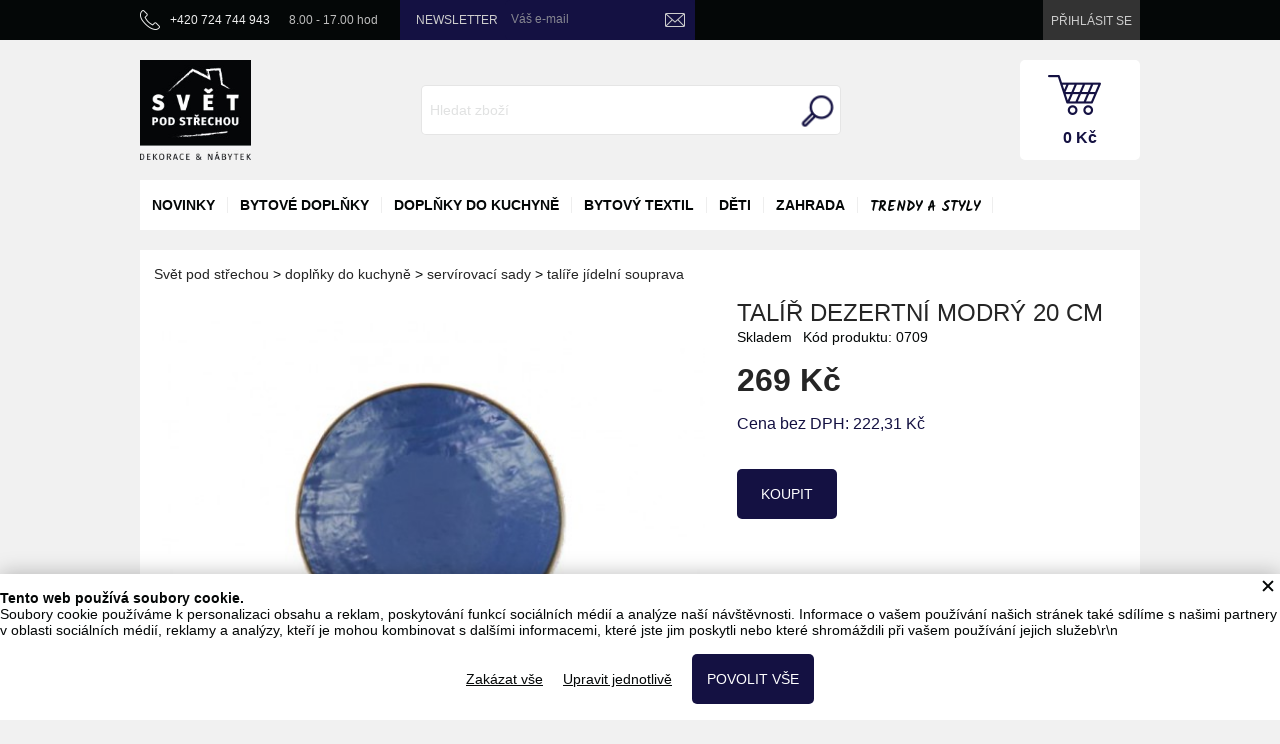

--- FILE ---
content_type: text/html; charset=UTF-8
request_url: https://www.svetpodstrechou.cz/cs/talir-dezertni-modry-20-cm/
body_size: 16159
content:
<!DOCTYPE html> <!-- HTML 5 -->
<html dir="ltr" lang="cs">
<head>
  <meta name="robots" content="all,follow"/>
  <meta name="rating" content="general"/>
  <meta http-equiv="Content-Type" content="text/html; charset=utf-8"/>
  <meta name="author" content="Svět pod střechou"/>
  <meta name="generator" content="BlueGhost.cz s.r.o., http://www.blueghost.cz"/>
  <meta name="description" content="Skvostný modrý dezertní talíř 20 cm s nerovným povrchem. Skladem také v šedé, bílé a červené. Nakombinujte si svou jídelní soupravu. Vše skladem."/>
  <meta name="google-site-verification" content="woTKJ2P2eP38qUHOH-HPNRdDUj3jsvHKIbs8sc2qmNw"/>
  <link rel="shortcut icon" href="/images/other/favicon.ico"/>
  
    <link rel="canonical" href="https://www.svetpodstrechou.cz/cs/talir-dezertni-modry-20-cm/" />
    <link href="https://fonts.googleapis.com/css?family=Kalam:700&subset=latin,latin-ext" rel="stylesheet" type="text/css">
    <meta property="og:title"
  					content="talíř dezertní modrý 20 cm"/>
		  <meta property="og:image" content="https://www.svetpodstrechou.cz/images/product/502/s1.jpg"/>
  <meta property="og:description"
        content="Skvostný modrý dezertní talíř 20 cm s nerovným povrchem. Skladem také v šedé, bílé a červené. Nakombinujte si svou jídelní soupravu. Vše skladem."/>

			<title>Talíř dezertní modrý 20 cm | Svět pod střechou</title>
	
  <!--    <script type="text/javascript" src="/data/jquery-1.7.2.min.js"></script>-->
  <script type="text/javascript" src="https://code.jquery.com/jquery-1.11.2.min.js"></script>
  <script type="text/javascript" src="https://code.jquery.com/jquery-migrate-1.2.1.min.js"></script>


  <!-- CHOSEN jQuery plugin -->
  <link rel="stylesheet" type="text/css" href="/data/chosen_v1.4.1/chosen.min.css" media="screen"/>
  <script type="text/javascript" src="/data/chosen_v1.4.1/chosen.jquery.min.js"></script>

  <!-- Select2 -->
  <link rel="stylesheet" type="text/css" href="/data/jquery_select2/css/select2.min.css" media="screen"/>
  <script type="text/javascript" src="/data/jquery_select2/js/select2.full.min.js"></script>
  <script type="text/javascript" src="/data/jquery_select2/js/i18n/cs.js"></script>

  <!-- Selectize -->
  <link rel="stylesheet" type="text/css" href="/data/jquery_selectize/css/selectize.css" media="screen"/>
  <script type="text/javascript" src="/data/jquery_selectize/selectize.min.js"></script>

  <!--  Jquery Xpath -->
  <script type="text/javascript" src="/data/jquery_xpath/jquery.xpath.min.js"></script>

  <!--  Underscore-->
  <script type="text/javascript" src="/data/underscore/underscore.min.js"></script>


  <!-- ImageSelect Plugin -->
  <link rel="stylesheet" type="text/css" href="/data/ImageSelect/ImageSelect.css" media="screen"/>
  <script type="text/javascript" src="/data/ImageSelect/ImageSelect.jquery.js"></script>
  
  <!-- ElevateZoom Plugin -->
  <script type="text/javascript" src="/data/jquery_elevatezoom/jquery.elevatezoom.js"></script> 

  <script type="text/javascript" src="/data/functions.js?v=002"></script>

  <!-- moment -->
  <script type="text/javascript" src="/data/jquery_moment/moment-with-locales.min.js"></script>
  <script>dataLayer = [];function gtag(){dataLayer.push(arguments);}</script>
        <script>
            gtag('consent', 'default', {"ad_storage":"denied","ad_user_data":"denied","ad_personalization":"denied","analytics_storage":"denied","personalization_storage":"denied","functionality_storage":"granted","security_storage":"granted"});

            dataLayer.push({
                'event': 'default_consent'
            });
        </script><!-- Google Tag Manager --><script>(function(w,d,s,l,i){w[l]=w[l]||[];w[l].push({'gtm.start':new Date().getTime(),event:'gtm.js'});var f=d.getElementsByTagName(s)[0],j=d.createElement(s),dl=l!='dataLayer'?'&l='+l:'';j.async=true;j.src='https://www.googletagmanager.com/gtm.js?id='+i+dl;f.parentNode.insertBefore(j,f);})(window,document,'script','dataLayer','GTM-52PBN3X');</script><!-- End Google Tag Manager -->
    <link rel="stylesheet" type="text/css" href="/css/style.css?v=003" media="screen"/>
    <link rel="stylesheet" type="text/css"   href="/css/menu.css?v=03" />
    <link rel="stylesheet" type="text/css" href="/css/modules.css?v=003" media="screen"/>
    
  <!-- Fancy select -->
  <script type="text/javascript" src="/data/fancyselect.js"></script>
  <script type="text/javascript">
    $(document).ready(function () {
      $('.select-adjusted').fancySelect();
    });
  </script>

  <!-- Fancy box -->
  <script type="text/javascript" src="/data/fancybox/jquery.mousewheel-3.0.2.pack.js"></script>
  <script type="text/javascript" src="/data/fancybox/jquery.fancybox-1.3.1.pack.js"></script>
  <link rel="stylesheet" type="text/css" href="/data/fancybox/jquery.fancybox-1.3.1.css" media="screen"/>
  <script type="text/javascript" src="/data/fancybox.myloader.js.php?language=cs"></script>
  <script type="text/javascript" src="https://www.svetpodstrechou.cz/data/jquery.cycle.all.min.js"></script>
  <script type="text/javascript">
    $(document).ready(
        function () {
          $('a.iframe').fancybox({
            'type': 'iframe',
            'height': 350,
            'width': 650
          });
        }
    );

    $(document).ready(function () {
      $('#slider-content').cycle({
        fx: 'fade',
        speed: 700,
        timeout: 7000,
        pager: '.slider-listing',
        prev: '#prev',
        pagerAnchorBuilder: pagerFactory,
	    before: function(){
	    	$('.slider-text').removeClass("active");
    		$(this).find('.slider-text').addClass("active");
    		
    		$('.slider-frame').removeClass("active");
    		$(this).addClass("active");
	    }
      });

      function pagerFactory(idx, slide) {
        return '<a class="icon-tiny icon-slide" id="slider-href-' + (idx + 1) + '" href="javascript:;"><span>' + (idx + 1) + '</span></a>';
      };
      
      $(".slider-text").click(function() {
      	var id = this.id;
      	var id_split = id.split("-");
      	var index = id_split[1];
      	
      	$(".slider-text").removeClass("active");
      	$(this).addClass("active");
      	
  		$("#slider-href-" + index).trigger("click");
      });
    });
  </script>
	
  
    <!--  Fresco image gallery  -->
    <script type="text/javascript" src="/data/fresco/fresco.js"></script>
    <link rel="stylesheet" type="text/css" href="/css/fresco/fresco.css" media="screen"/>

    <!--    Ajaxove nacitani produktu  -->
    <script type="text/javascript" src="/data/products_ajax/products_ajax.js?v=002"></script>

    <!--    Ajaxove nacitani kosiku  -->
    <script type="text/javascript" src="/data/basket_ajax/basket_ajax.js?v=002"></script>

    <!-- jQuery UI for frontend -->
    <link rel="stylesheet" type="text/css"
          href="/data/jquery-ui-1.10.3.custom/css/smoothness/jquery-ui-1.10.3.custom.css" media="screen"/>
    <script type="text/javascript" src="/data/jquery-ui-1.10.3.custom/js/jquery-ui-1.10.3.custom.js"></script>

    <script type="text/javascript">
      $(document).ready(function(){
        function filled(item){
          if(item.val() != "" && (item.val() != item.attr("placeholder") || item.attr("placeholder") == "" ) ){
            item.addClass("filled");
          } else {
            item.removeClass("filled");
          }
        }
        // oznaceni neprazdnych inputu
        $("input, textarea").on("keyup keypress blur focus change input", function(){
          filled($(this));
        });
        $("input, textarea").each(function(){
          filled($(this));
        });
      })
    </script>
    <script type="text/javascript" src="/data/jquery.taginput.js"></script>
  <script type="text/javascript" src="/data/smart_search/smart_search.js"></script>
  <!-- CSS alternatives browsers -->
  <script type="text/javascript" src="https://www.svetpodstrechou.cz/data/css_alternative.js?v=002"></script>
  <script type="text/javascript">
    alternateCssInit("https://www.svetpodstrechou.cz", "")
  </script>
  <!-- CSS alternatives browsers end -->
  <!-- TIMEPICKER ADDON -->
  <script type="text/javascript" src="/data/jquery-ui-timepicker-addon.min.js"></script>
  <script type="text/javascript" src="/data/jquery-ui-timepicker-cs.js"></script>
  <link rel="stylesheet" href="/data/jquery-ui-timepicker-addon.min.css" />
</head>
<body itemscope itemtype="http://schema.org/WebPage">
<div id="fb-root"></div>
<script>(function(d, s, id) {
        var js, fjs = d.getElementsByTagName(s)[0];
        if (d.getElementById(id)) return;
        js = d.createElement(s); js.id = id;
        js.src = "//connect.facebook.net/cs_CZ/sdk.js#xfbml=1&version=v2.8";
        fjs.parentNode.insertBefore(js, fjs);
    }(document, 'script', 'facebook-jssdk'));</script>
<!-- Google Tag Manager (noscript) --><noscript><iframesrc='https://www.googletagmanager.com/ns.html?id=GTM-52PBN3X' height='0' width='0' style='display:none;visibility:hidden'></iframe></noscript><!-- End Google Tag Manager (noscript) -->

<!-- MOBILE MENU -->
     
    <nav id="mobile-menu" >
      <div class="mobile-menu-container">
        <ul class="ul-level-1" id="mobile-menu-categories">

        <li class="li-level-1">
          <a class="link level-1 " href="/cs/novinky-1/">
            <span>novinky</span>
          </a>
        </li>
        

        <li class="li-level-1">

        <a title="" class="link level-1 " href="/cs/bytove-doplnky/"><span>bytové doplňky</span></a>
        <a href="javascript:;" title="ukázat / skrýt" class="opener level-1"><span>ukázat / skrýt</span></a><ul class="ul-level-2" >

        <li class="li-level-2">

        <a title="" class="link level-2 " href="/cs/nastenne-dekorace/"><span>nástěnné dekorace</span></a>
        <a href="javascript:;" title="ukázat / skrýt" class="opener level-2"><span>ukázat / skrýt</span></a><ul class="ul-level-3" >

        <li class="li-level-3">
          <a class="link level-3 " href="/cs/cedule/">
            <span>plechové cedule</span>
          </a>
        </li>
        

        <li class="li-level-3">
          <a class="link level-3 " href="/cs/obrazky/">
            <span>obrázky</span>
          </a>
        </li>
        

        <li class="li-level-3">
          <a class="link level-3 " href="/cs/tabulky-a-nastenky-na-vzkazy/">
            <span>tabulky a nástěnky na vzkazy</span>
          </a>
        </li>
        </ul></li>

        <li class="li-level-2">

        <a title="" class="link level-2 " href="/cs/samostojne-dekorace/"><span>úložné prostory</span></a>
        <a href="javascript:;" title="ukázat / skrýt" class="opener level-2"><span>ukázat / skrýt</span></a><ul class="ul-level-3" >

        <li class="li-level-3">
          <a class="link level-3 " href="/cs/etazery/">
            <span>stojany a etažéry</span>
          </a>
        </li>
        

        <li class="li-level-3">
          <a class="link level-3 " href="/cs/vesaky-a-hacky/">
            <span>věšáky a háčky</span>
          </a>
        </li>
        

        <li class="li-level-3">
          <a class="link level-3 " href="/cs/ulozne-tasky/">
            <span>úložné tašky</span>
          </a>
        </li>
        </ul></li>

        <li class="li-level-2">

        <a title="" class="link level-2 " href="/cs/hodiny/"><span>hodiny</span></a>
        <a href="javascript:;" title="ukázat / skrýt" class="opener level-2"><span>ukázat / skrýt</span></a><ul class="ul-level-3" >

        <li class="li-level-3">
          <a class="link level-3 " href="/cs/nastenne-hodiny-2/">
            <span>nástěnné hodiny</span>
          </a>
        </li>
        </ul></li>

        <li class="li-level-2">

        <a title="" class="link level-2 " href="/cs/fotoramecky-2/"><span>fotorámečky</span></a>
        <a href="javascript:;" title="ukázat / skrýt" class="opener level-2"><span>ukázat / skrýt</span></a><ul class="ul-level-3" >

        <li class="li-level-3">
          <a class="link level-3 " href="/cs/fotoramecky-klasicke/">
            <span>fotorámečky klasické</span>
          </a>
        </li>
        

        <li class="li-level-3">
          <a class="link level-3 " href="/cs/fotoramecky-na-vice-fotografii/">
            <span>fotorámečky na více fotek</span>
          </a>
        </li>
        </ul></li>

        <li class="li-level-2">

        <a title="" class="link level-2 " href="/cs/vazy-a-kvetinace/"><span>vázy a květináče</span></a>
        <a href="javascript:;" title="ukázat / skrýt" class="opener level-2"><span>ukázat / skrýt</span></a><ul class="ul-level-3" >

        <li class="li-level-3">
          <a class="link level-3 " href="/cs/mensi-vazy/">
            <span>vázy</span>
          </a>
        </li>
        

        <li class="li-level-3">
          <a class="link level-3 " href="/cs/obaly-na-kvetinace/">
            <span>obaly na květináče</span>
          </a>
        </li>
        

        <li class="li-level-3">
          <a class="link level-3 " href="/cs/misky-pod-kvetinace-2/">
            <span>misky pod květináče</span>
          </a>
        </li>
        

        <li class="li-level-3">
          <a class="link level-3 " href="/cs/kvetinace/">
            <span>květináče</span>
          </a>
        </li>
        

        <li class="li-level-3">
          <a class="link level-3 " href="/cs/kose/">
            <span>koše</span>
          </a>
        </li>
        </ul></li>

        <li class="li-level-2">

        <a title="" class="link level-2 " href="/cs/svicny-lucerny-a-svicky/"><span>svícny, lucerny a svíčky</span></a>
        <a href="javascript:;" title="ukázat / skrýt" class="opener level-2"><span>ukázat / skrýt</span></a><ul class="ul-level-3" >

        <li class="li-level-3">
          <a class="link level-3 " href="/cs/svicny-kovove-a-sklenene/">
            <span>svícny kovové a skleněné </span>
          </a>
        </li>
        

        <li class="li-level-3">
          <a class="link level-3 " href="/cs/lucerny/">
            <span>lucerny</span>
          </a>
        </li>
        

        <li class="li-level-3">
          <a class="link level-3 " href="/cs/svicky-1/">
            <span>svíčky</span>
          </a>
        </li>
        </ul></li>

        <li class="li-level-2">
          <a class="link level-2 " href="/cs/kovove-dekorace-s-rezavou-patinou/">
            <span>dekorace s rezavou patinou</span>
          </a>
        </li>
        

        <li class="li-level-2">

        <a title="" class="link level-2 " href="/cs/ostatni-1/"><span>dárkové zboží</span></a>
        <a href="javascript:;" title="ukázat / skrýt" class="opener level-2"><span>ukázat / skrýt</span></a><ul class="ul-level-3" >

        <li class="li-level-3">
          <a class="link level-3 " href="/cs/krabicky-na-karty/">
            <span>krabičky s kartami</span>
          </a>
        </li>
        </ul></li>

        <li class="li-level-2">

        <a title="" class="link level-2 " href="/cs/maly-nabytek/"><span>malý nábytek</span></a>
        <a href="javascript:;" title="ukázat / skrýt" class="opener level-2"><span>ukázat / skrýt</span></a><ul class="ul-level-3" >

        <li class="li-level-3">

        <a title="" class="link level-3 " href="/cs/ulozne-prostory/"><span>úložné prostory</span></a>
        <a href="javascript:;" title="ukázat / skrýt" class="opener level-3"><span>ukázat / skrýt</span></a><ul class="ul-level-4" >

        <li class="li-level-4">
          <a class="link level-4 " href="/cs/ulozne-kufry/">
            <span>úložné kufry</span>
          </a>
        </li>
        

        <li class="li-level-4">
          <a class="link level-4 " href="/cs/nastenne-police/">
            <span>nástěnné police</span>
          </a>
        </li>
        

        <li class="li-level-4">
          <a class="link level-4 " href="/cs/stojany-a-krejcovske-panny/">
            <span>stojany a krejčovské panny</span>
          </a>
        </li>
        </ul></li>

        <li class="li-level-3">

        <a title="" class="link level-3 " href="/cs/stoly-a-stolky/"><span>stoly a stolky</span></a>
        <a href="javascript:;" title="ukázat / skrýt" class="opener level-3"><span>ukázat / skrýt</span></a><ul class="ul-level-4" >

        <li class="li-level-4">
          <a class="link level-4 " href="/cs/odkladaci-stolky/">
            <span>odkládací stolky</span>
          </a>
        </li>
        </ul></li></ul></li>

        <li class="li-level-2">

        <a title="" class="link level-2 " href="/cs/vanoce/"><span>vánoce</span></a>
        <a href="javascript:;" title="ukázat / skrýt" class="opener level-2"><span>ukázat / skrýt</span></a><ul class="ul-level-3" >

        <li class="li-level-3">
          <a class="link level-3 " href="/cs/vanocni-dekorace/">
            <span>vánoční dekorace</span>
          </a>
        </li>
        

        <li class="li-level-3">
          <a class="link level-3 " href="/cs/svicny/">
            <span>svícny</span>
          </a>
        </li>
        

        <li class="li-level-3">
          <a class="link level-3 " href="/cs/vanocni-ubrusy/">
            <span>vánoční len</span>
          </a>
        </li>
        

        <li class="li-level-3">
          <a class="link level-3 " href="/cs/darkove-poukazy/">
            <span>dárkové poukazy</span>
          </a>
        </li>
        </ul></li>

        <li class="li-level-2">

        <a title="" class="link level-2 " href="/cs/zavesne-dekorace/"><span>závěsné dekorace</span></a>
        <a href="javascript:;" title="ukázat / skrýt" class="opener level-2"><span>ukázat / skrýt</span></a><ul class="ul-level-3" >

        <li class="li-level-3">
          <a class="link level-3 " href="/cs/dekorace-z-kovu/">
            <span>dekorace z kovu</span>
          </a>
        </li>
        </ul></li></ul></li><li class="li-level-1">

        <a title="" class="link level-1 " href="/cs/doplnky-do-kuchyne/"><span>doplňky do kuchyně</span></a>
        <a href="javascript:;" title="ukázat / skrýt" class="opener level-1"><span>ukázat / skrýt</span></a><ul class="ul-level-2" ><li class="li-level-2">

        <a title="" class="link level-2 " href="/cs/servirovaci-sady/"><span>servírovací sady</span></a>
        <a href="javascript:;" title="ukázat / skrýt" class="opener level-2"><span>ukázat / skrýt</span></a><ul class="ul-level-3" >

        <li class="li-level-3">
          <a class="link level-3 " href="/cs/talire-jidelni-souprava/">
            <span>talíře jídelní souprava</span>
          </a>
        </li>
        

        <li class="li-level-3">
          <a class="link level-3 " href="/cs/tacy-a-podnosy/">
            <span>tácy a podnosy</span>
          </a>
        </li>
        

        <li class="li-level-3">
          <a class="link level-3 " href="/cs/servirovaci-prkenka-na-syr/">
            <span>servírovací prkénka na sýr</span>
          </a>
        </li>
        

        <li class="li-level-3">
          <a class="link level-3 " href="/cs/appetizery/">
            <span>appetizery</span>
          </a>
        </li>
        </ul></li>

        <li class="li-level-2">

        <a title="" class="link level-2 " href="/cs/dozy-a-plechovky/"><span>dózy a plechovky</span></a>
        <a href="javascript:;" title="ukázat / skrýt" class="opener level-2"><span>ukázat / skrýt</span></a><ul class="ul-level-3" >

        <li class="li-level-3">
          <a class="link level-3 " href="/cs/plechove-dozy/">
            <span>plechové dózy</span>
          </a>
        </li>
        

        <li class="li-level-3">
          <a class="link level-3 " href="/cs/sklenene-dozy/">
            <span>skleněné dózy</span>
          </a>
        </li>
        </ul></li>

        <li class="li-level-2">

        <a title="" class="link level-2 " href="/cs/nadoby-z-mosazi-a-medi/"><span>nádoby z mosazi a mědi</span></a>
        <a href="javascript:;" title="ukázat / skrýt" class="opener level-2"><span>ukázat / skrýt</span></a><ul class="ul-level-3" >

        <li class="li-level-3">
          <a class="link level-3 " href="/cs/odmerky/">
            <span>odměrky</span>
          </a>
        </li>
        </ul></li>

        <li class="li-level-2">

        <a title="" class="link level-2 " href="/cs/kuchynsky-textil/"><span>kuchyňský textil</span></a>
        <a href="javascript:;" title="ukázat / skrýt" class="opener level-2"><span>ukázat / skrýt</span></a><ul class="ul-level-3" >

        <li class="li-level-3">
          <a class="link level-3 " href="/cs/uterky/">
            <span>utěrky</span>
          </a>
        </li>
        

        <li class="li-level-3">
          <a class="link level-3 " href="/cs/zastery/">
            <span>zástěry</span>
          </a>
        </li>
        

        <li class="li-level-3">
          <a class="link level-3 " href="/cs/prostirani/">
            <span>prostírání</span>
          </a>
        </li>
        </ul></li></ul></li>

        <li class="li-level-1">

        <a title="" class="link level-1 " href="/cs/textilni-dekorace/"><span>bytový textil</span></a>
        <a href="javascript:;" title="ukázat / skrýt" class="opener level-1"><span>ukázat / skrýt</span></a><ul class="ul-level-2" >

        <li class="li-level-2">

        <a title="" class="link level-2 " href="/cs/dekorace-ze-100-lnu/"><span>dekorace ze 100% lnu </span></a>
        <a href="javascript:;" title="ukázat / skrýt" class="opener level-2"><span>ukázat / skrýt</span></a><ul class="ul-level-3" >

        <li class="li-level-3">
          <a class="link level-3 " href="/cs/lnene-polstare/">
            <span>lněné polštáře</span>
          </a>
        </li>
        

        <li class="li-level-3">
          <a class="link level-3 " href="/cs/lnene-ubrusy/">
            <span>lněné ubrusy</span>
          </a>
        </li>
        </ul></li>

        <li class="li-level-2">

        <a title="" class="link level-2 " href="/cs/polstare-cariny-bjorck/"><span>polštáře Cariny Björck</span></a>
        <a href="javascript:;" title="ukázat / skrýt" class="opener level-2"><span>ukázat / skrýt</span></a><ul class="ul-level-3" >

        <li class="li-level-3">
          <a class="link level-3 " href="/cs/povlaky-na-polstare-carina-bjorck/">
            <span>povlaky na polštáře Carina Björck</span>
          </a>
        </li>
        </ul></li>

        <li class="li-level-2">

        <a title="" class="link level-2 " href="/cs/dekorace-z-plsti/"><span>dekorace z plsti</span></a>
        <a href="javascript:;" title="ukázat / skrýt" class="opener level-2"><span>ukázat / skrýt</span></a><ul class="ul-level-3" >

        <li class="li-level-3">
          <a class="link level-3 " href="/cs/plstene-tasky/">
            <span>plstěné tašky</span>
          </a>
        </li>
        </ul></li>

        <li class="li-level-2">
          <a class="link level-2 " href="/cs/prehozy-pledy-deky/">
            <span>Přehozy plédy deky</span>
          </a>
        </li>
        

        <li class="li-level-2">
          <a class="link level-2 " href="/cs/lnene-lozni-povleceni/">
            <span>Lněné ložní povlečení</span>
          </a>
        </li>
        </ul></li>

        <li class="li-level-1">

        <a title="" class="link level-1 " href="/cs/deti/"><span>děti</span></a>
        <a href="javascript:;" title="ukázat / skrýt" class="opener level-1"><span>ukázat / skrýt</span></a><ul class="ul-level-2" >

        <li class="li-level-2">

        <a title="" class="link level-2 " href="/cs/dekorace-do-detskeho-pokoje/"><span>dekorace do dětského pokoje</span></a>
        <a href="javascript:;" title="ukázat / skrýt" class="opener level-2"><span>ukázat / skrýt</span></a><ul class="ul-level-3" >

        <li class="li-level-3">
          <a class="link level-3 " href="/cs/detske-vesaky-na-zed/">
            <span>věšáky na zeď</span>
          </a>
        </li>
        

        <li class="li-level-3">
          <a class="link level-3 " href="/cs/detske-fotoramecky/">
            <span>fotorámečky</span>
          </a>
        </li>
        

        <li class="li-level-3">
          <a class="link level-3 " href="/cs/tabulky-na-vzkazy-s-kolicky/">
            <span>tabulky na vzkazy s kolíčky</span>
          </a>
        </li>
        

        <li class="li-level-3">
          <a class="link level-3 " href="/cs/tabulky-na-vzkazy-se-skripcem/">
            <span>tabulky na vzkazy se skřipcem</span>
          </a>
        </li>
        </ul></li>

        <li class="li-level-2">

        <a title="" class="link level-2 " href="/cs/maly-nabytek-do-detskeho-pokoje/"><span>malý nábytek do dětského pokoje</span></a>
        <a href="javascript:;" title="ukázat / skrýt" class="opener level-2"><span>ukázat / skrýt</span></a><ul class="ul-level-3" >

        <li class="li-level-3">
          <a class="link level-3 " href="/cs/ulozne-krabice/">
            <span>dětské úložné krabice a kufry</span>
          </a>
        </li>
        

        <li class="li-level-3">
          <a class="link level-3 " href="/cs/detske-taburety-s-uloznym-prostorem/">
            <span>dětské taburety s úložným prostorem</span>
          </a>
        </li>
        </ul></li>

        <li class="li-level-2">

        <a title="" class="link level-2 " href="/cs/modni-doplnky-pro-deti/"><span>módní doplňky pro děti</span></a>
        <a href="javascript:;" title="ukázat / skrýt" class="opener level-2"><span>ukázat / skrýt</span></a><ul class="ul-level-3" >

        <li class="li-level-3">
          <a class="link level-3 " href="/cs/kabelky-pro-deti/">
            <span>kabelky </span>
          </a>
        </li>
        </ul></li></ul></li>

        <li class="li-level-1">

        <a title="" class="link level-1 " href="/cs/dekorace-na-zahradu/"><span>zahrada</span></a>
        <a href="javascript:;" title="ukázat / skrýt" class="opener level-1"><span>ukázat / skrýt</span></a><ul class="ul-level-2" >

        <li class="li-level-2">

        <a title="" class="link level-2 " href="/cs/svicny-a-lucerny-na-zahradu/"><span> svícny a lucerny na zahradu</span></a>
        <a href="javascript:;" title="ukázat / skrýt" class="opener level-2"><span>ukázat / skrýt</span></a><ul class="ul-level-3" >

        <li class="li-level-3">
          <a class="link level-3 " href="/cs/venkovni-svicny-k-zapichnuti/">
            <span>venkovní svícny k zapíchnutí</span>
          </a>
        </li>
        

        <li class="li-level-3">
          <a class="link level-3 " href="/cs/lucerny-na-balkon-a-zahradu/">
            <span>lucerny na balkon a zahradu</span>
          </a>
        </li>
        

        <li class="li-level-3">
          <a class="link level-3 " href="/cs/zavesne-svicny-na-balkon-a-zahradu/">
            <span>závěsné svícny na balkon a zahradu</span>
          </a>
        </li>
        </ul></li>

        <li class="li-level-2">

        <a title="" class="link level-2 " href="/cs/zahradni-dekorace-z-kovu/"><span>zahradní dekorace z kovu</span></a>
        <a href="javascript:;" title="ukázat / skrýt" class="opener level-2"><span>ukázat / skrýt</span></a><ul class="ul-level-3" >

        <li class="li-level-3">
          <a class="link level-3 " href="/cs/kovove-zapichy/">
            <span>kovové zápichy</span>
          </a>
        </li>
        

        <li class="li-level-3">
          <a class="link level-3 " href="/cs/zavesne-dekorace-na-zahradu/">
            <span>závěsné dekorace na zahradu</span>
          </a>
        </li>
        </ul></li></ul></li></ul><ul class="ul-level-1" id="mobile-menu-info">

        <li class="li-level-1">
          <a class="link level-1 " href="/cs/o-nas-svet-pod-strechou/">
            <span>O nás</span>
          </a>
        </li>
        

        <li class="li-level-1">
          <a class="link level-1 " href="/cs/uvodni-stranka/">
            <span>Úvodní stránka</span>
          </a>
        </li>
        

        <li class="li-level-1">
          <a class="link level-1 " href="/cs/dolni-menu-1/">
            <span>Kontakty</span>
          </a>
        </li>
        

        <li class="li-level-1">
          <a class="link level-1 " href="/cs/obchodni-podminky/">
            <span>Obchodní podmínky</span>
          </a>
        </li>
        

        <li class="li-level-1">
          <a class="link level-1 " href="/cs/dolni-menu-2/">
            <span>Způsob platby a doprava</span>
          </a>
        </li>
        

        <li class="li-level-1">
          <a class="link level-1 " href="/cs/nazev-stranky/">
            <span>Název stránky</span>
          </a>
        </li>
        

        <li class="li-level-1">
          <a class="link level-1 " href="/cs/garance-vraceni-penez/">
            <span>Garance vrácení peněz</span>
          </a>
        </li>
        

        <li class="li-level-1">
          <a class="link level-1 " href="/cs/blog/">
            <span>Blog</span>
          </a>
        </li>
        </ul>      </div>  
      <a class="close-mobile-menu"></a>
    </nav>
    
    <a class="icon-small icon-close icon-light close-mobile-menu-icon responsive-small-hidden"></a>
  
  <!-- MOBILE MENU END -->

<div id="container">

  <!-- PAGE HEADER -->

  <header id="page-header">
    <div class="pageheader-info">
      <span>+420 724 744 943</span>
      <span>8.00 - 17.00 hod</span>
    </div>
    <!-- INFO MENU -->
    <nav id="menu-2" class="info-menu" ><ul class="ul-level-1"><li class="item1"><a class="link-level-1 " href="/cs/"  title="Úvodní stránka, krátký popisek stránky."><span>Úvodní stránka</span></a></li></ul></nav>    <!-- INFO MENU END -->

    <!--MAINLINGLIST ADD BOX - START -->

    
      <section id="mails-newsletter">
        <strong>Newsletter</strong>

        <div id="emailbox">
          <form method='post' action="#newsletter_message">
            <div class="embedded-input">
              <input name="_newsleter_email" type="text" id="mails-newsletter-input">
              <label for="mails-newsletter-input">Váš e-mail</label>
            </div>
            <button type="submit" class="icon-tiny icon-proceed" title="odebírat"></button>
            <input type='hidden' value='add-email' name='_newsleter_akce'/>
            <span class="tip">TIP: Pro odhlášení stačí svůj email zadat znovu!</span>
          </form>
        </div>

        
      </section>

      <script type="text/javascript">
        $(document).ready(function () {
          $("input#mails-newsletter-input").focus(function () {
            var search_text = $("input#mails-newsletter-input").val();
            if (search_text == "Váš e-mail") {
              $("input#mails-newsletter-input").val('');
            }
          });

          $("input#mails-newsletter-input").blur(function () {
            var search_text = $("input#mails-newsletter-input").val();
            if (search_text == '') {
              $("input#mails-newsletter-input").val("");
            }
          });
        });
      </script>
    
    <!-- MAINLINGLIST ADD BOX - END-->
    <!-- CUSTOMER DASHBOARD -->

    <ul id="customer-dashboard">

      <!--LOGIN START-->
                <li id="user-login"><a href="/cs/zakaznik/" title="Přihlásit se"><div><span>Přihlásit se</span></div></a>
          </li>
              <!--LOGIN END-->

      <script type="text/javascript">
        $(document).ready(function () {
          var language_select = $("select.language-select");

          language_select.filter(".chosen-enable").chosen({
            disable_search: true,
            inherit_select_classes: true
          });

          language_select.on("change", function (evt, params) {
            window.location = $(this).val();
          });


        });
      </script>

      <!--LANGUAGE SELECTION-->
            <!--LANGUAGE SELECTION END-->

      <!--CURRENCY SELECTION START-->
      
      <!--CURRENCY SELECTION END-->

      <li id="mobile-search-opener">
        <a href="#" class="open-mobile-search-icon"><div class="icon-small icon-search icon-light"></div></a>
      </li>

      <li id="mobile-menu-opener">
        <a class="open-mobile-menu-icon"><div class="icon-small icon-menu icon-light"></div></a>
      </li>

    </ul>

    <!-- CUSTOMER DASHBOARD END -->

    <div id="page-header-top">
      
        <a id="logo" href="/" title="Úvodní stránka"><span>Svět pod střechou</span></a>
    </div>
          <!--SEARCHBOX START-->

      <script type="text/javascript">

        $(document).ready(function(){

          $("#products-search").selectize({
            valueField: 'uri',
            labelField: 'name',
            searchField: ['name', 'code'],
            options: [],
            create: false,
            maxOptions: 10,
            onChange: function(val){
              window.location.href = "https://www.svetpodstrechou.cz/cs/"+val;
            },
            render: {
              option: function(item, escape) {

                var result = '<div>' +
                    '<div style="width: 30px; height: 30px;' +
                    'background: url('+item.image_url+') no-repeat; background-size: contain; '+
                    'float: left; margin: 5px 10px 5px 5px;">' +
                    '</div>' +
                    '<span>'+
                    item.name +
                    '</span>'+
                    '<p style="color: grey;">'+
                    item.detail +
                    '</p>';

                result += '</div>';
                return result;

              }
            },
            load: function(query, callback) {
              $("input#products-search-query").val(query);

              console.log(this)

              if (!query.length) return callback();
              $.ajax({
                url: "https://www.svetpodstrechou.cz/data/products_ajax/products_search_autocomplete.php",
                type: 'GET',
                dataType: 'json',
                data: {
                  q: query,
                  lang: "cs",
                  currency: "czk"
                },
                error: function() {
                  callback();
                },
                success: function(res) {
                  callback(res.slice(0,10));
                }
              });
            }
          });

        })
      </script>

      <div id="searchbox" class="responsive-small-hidden">
        <form id="search" method="get" action="/">
          <div class="embedded-input">
            <input type="text" data-placeholder="Hledat zboží" id="products-search" class="input-text input-medium">
            <input type="hidden" name="advanced_search[word]" id="products-search-query">
          </div>

          <button type="submit" class="icon-tiny icon-search"
                  title="vyhledat"></button>

        </form>
      </div>
      <!--SEARCHBOX END-->
      
    <!--BASKET -->
          <div id="basket-preview">
        <a href="/cs/kosik/" title="zobrazit zboží v nákupním košíku"><span>0 Kč</span></a>
      </div>
        <!--BASKET END-->
    <!--CATEGORY-->
    <nav id="products-categories-horizontal"><ul class="ul-level-1"><li>
        		<a href="/cs/novinky-1/" class="link-level-1">novinky</a></li><li>
        		<a href="/cs/bytove-doplnky/" class="link-level-1">bytové doplňky</a><ul class="ul-level-2" ><img src="/images/category_recursive/49_hm.jpg"><li>
                          <a href="/cs/nastenne-dekorace/"  class="link-level-2">nástěnné dekorace</a><a href="/cs/nastenne-dekorace/" class="image">
                                    <img alt="nástěnné dekorace" src="https://www.svetpodstrechou.cz/images/category_recursive/50_hm.jpg">
                                 </a><ul class="ul-level-3" ><li>
                       <a href="https://www.svetpodstrechou.cz/cs/cedule/" class="link-level-3">plechové cedule</a><a href="/cs/cedule/" class="image">
	                                    <img alt="plechové cedule" src="https://www.svetpodstrechou.cz/images/category_recursive/56_hm.jpg">
	                                 </a></li><li>
                       <a href="https://www.svetpodstrechou.cz/cs/obrazky/" class="link-level-3">obrázky</a><a href="/cs/obrazky/" class="image">
	                                    <img alt="obrázky" src="https://www.svetpodstrechou.cz/images/category_recursive/57_hm.jpg">
	                                 </a></li><li>
                       <a href="https://www.svetpodstrechou.cz/cs/tabulky-a-nastenky-na-vzkazy/" class="link-level-3">tabulky a nástěnky na vzkazy</a><a href="/cs/tabulky-a-nastenky-na-vzkazy/" class="image">
	                                    <img alt="tabulky a nástěnky na vzkazy" src="https://www.svetpodstrechou.cz/images/category_recursive/58_hm.jpg">
	                                 </a></li></ul></li><li>
                          <a href="/cs/samostojne-dekorace/"  class="link-level-2">úložné prostory</a><a href="/cs/samostojne-dekorace/" class="image">
                                    <img alt="úložné prostory" src="https://www.svetpodstrechou.cz/images/category_recursive/53_hm.jpg">
                                 </a><ul class="ul-level-3" ><li>
                       <a href="https://www.svetpodstrechou.cz/cs/etazery/" class="link-level-3">stojany a etažéry</a><a href="/cs/etazery/" class="image">
	                                    <img alt="stojany a etažéry" src="https://www.svetpodstrechou.cz/images/category_recursive/89_hm.jpg">
	                                 </a></li><li>
                       <a href="https://www.svetpodstrechou.cz/cs/vesaky-a-hacky/" class="link-level-3">věšáky a háčky</a><a href="/cs/vesaky-a-hacky/" class="image">
	                                    <img alt="věšáky a háčky" src="https://www.svetpodstrechou.cz/images/category_recursive/133_hm.jpg">
	                                 </a></li><li>
                       <a href="https://www.svetpodstrechou.cz/cs/ulozne-tasky/" class="link-level-3">úložné tašky</a><a href="/cs/ulozne-tasky/" class="image">
	                                    <img alt="úložné tašky" src="https://www.svetpodstrechou.cz/images/category_recursive/152_hm.jpg">
	                                 </a></li></ul></li><li>
                          <a href="/cs/hodiny/"  class="link-level-2">hodiny</a><a href="/cs/hodiny/" class="image">
                                    <img alt="hodiny" src="https://www.svetpodstrechou.cz/images/category_recursive/51_hm.jpg">
                                 </a><ul class="ul-level-3" ><li>
                       <a href="https://www.svetpodstrechou.cz/cs/nastenne-hodiny-2/" class="link-level-3">nástěnné hodiny</a><a href="/cs/nastenne-hodiny-2/" class="image">
	                                    <img alt="nástěnné hodiny" src="https://www.svetpodstrechou.cz/images/category_recursive/147_hm.jpg">
	                                 </a></li></ul></li><li>
                          <a href="/cs/fotoramecky-2/"  class="link-level-2">fotorámečky</a><a href="/cs/fotoramecky-2/" class="image">
                                    <img alt="fotorámečky" src="https://www.svetpodstrechou.cz/images/category_recursive/166_hm.jpg">
                                 </a><ul class="ul-level-3" ><li>
                       <a href="https://www.svetpodstrechou.cz/cs/fotoramecky-klasicke/" class="link-level-3">fotorámečky klasické</a><a href="/cs/fotoramecky-klasicke/" class="image">
	                                    <img alt="fotorámečky klasické" src="https://www.svetpodstrechou.cz/images/category_recursive/146_hm.jpg">
	                                 </a></li><li>
                       <a href="https://www.svetpodstrechou.cz/cs/fotoramecky-na-vice-fotografii/" class="link-level-3">fotorámečky na více fotek</a><a href="/cs/fotoramecky-na-vice-fotografii/" class="image">
	                                    <img alt="fotorámečky na více fotek" src="https://www.svetpodstrechou.cz/images/category_recursive/131_hm.jpg">
	                                 </a></li></ul></li><li>
                          <a href="/cs/vazy-a-kvetinace/"  class="link-level-2">vázy a květináče</a><a href="/cs/vazy-a-kvetinace/" class="image">
                                    <img alt="vázy a květináče" src="https://www.svetpodstrechou.cz/images/category_recursive/52_hm.jpg">
                                 </a><ul class="ul-level-3" ><li>
                       <a href="https://www.svetpodstrechou.cz/cs/mensi-vazy/" class="link-level-3">vázy</a><a href="/cs/mensi-vazy/" class="image">
	                                    <img alt="vázy" src="https://www.svetpodstrechou.cz/images/category_recursive/62_hm.jpg">
	                                 </a></li><li>
                       <a href="https://www.svetpodstrechou.cz/cs/obaly-na-kvetinace/" class="link-level-3">obaly na květináče</a><a href="/cs/obaly-na-kvetinace/" class="image">
	                                    <img alt="obaly na květináče" src="https://www.svetpodstrechou.cz/images/category_recursive/63_hm.jpg">
	                                 </a></li><li>
                       <a href="https://www.svetpodstrechou.cz/cs/misky-pod-kvetinace-2/" class="link-level-3">misky pod květináče</a><a href="/cs/misky-pod-kvetinace-2/" class="image">
	                                    <img alt="misky pod květináče" src="https://www.svetpodstrechou.cz/images/category_recursive/118_hm.jpg">
	                                 </a></li><li>
                       <a href="https://www.svetpodstrechou.cz/cs/kvetinace/" class="link-level-3">květináče</a><a href="/cs/kvetinace/" class="image">
	                                    <img alt="květináče" src="https://www.svetpodstrechou.cz/images/category_recursive/130_hm.jpg">
	                                 </a></li><li>
                       <a href="https://www.svetpodstrechou.cz/cs/kose/" class="link-level-3">koše</a><a href="/cs/kose/" class="image">
	                                    <img alt="koše" src="https://www.svetpodstrechou.cz/images/category_recursive/120_hm.jpg">
	                                 </a></li></ul></li><li>
                          <a href="/cs/svicny-lucerny-a-svicky/"  class="link-level-2">svícny, lucerny a svíčky</a><a href="/cs/svicny-lucerny-a-svicky/" class="image">
                                    <img alt="svícny, lucerny a svíčky" src="https://www.svetpodstrechou.cz/images/category_recursive/126_hm.jpg">
                                 </a><ul class="ul-level-3" ><li>
                       <a href="https://www.svetpodstrechou.cz/cs/svicny-kovove-a-sklenene/" class="link-level-3">svícny kovové a skleněné </a><a href="/cs/svicny-kovove-a-sklenene/" class="image">
	                                    <img alt="svícny kovové a skleněné " src="https://www.svetpodstrechou.cz/images/category_recursive/178_hm.jpg">
	                                 </a></li><li>
                       <a href="https://www.svetpodstrechou.cz/cs/lucerny/" class="link-level-3">lucerny</a><a href="/cs/lucerny/" class="image">
	                                    <img alt="lucerny" src="https://www.svetpodstrechou.cz/images/category_recursive/128_hm.jpg">
	                                 </a></li><li>
                       <a href="https://www.svetpodstrechou.cz/cs/svicky-1/" class="link-level-3">svíčky</a><a href="/cs/svicky-1/" class="image">
	                                    <img alt="svíčky" src="https://www.svetpodstrechou.cz/images/category_recursive/129_hm.jpg">
	                                 </a></li></ul></li><li>
                          <a href="/cs/kovove-dekorace-s-rezavou-patinou/"  class="link-level-2">dekorace s rezavou patinou</a><a href="/cs/kovove-dekorace-s-rezavou-patinou/" class="image">
                                    <img alt="dekorace s rezavou patinou" src="https://www.svetpodstrechou.cz/images/category_recursive/187_hm.jpg">
                                 </a></li><li>
                          <a href="/cs/ostatni-1/"  class="link-level-2">dárkové zboží</a><a href="/cs/ostatni-1/" class="image">
                                    <img alt="dárkové zboží" src="https://www.svetpodstrechou.cz/images/category_recursive/109_hm.jpg">
                                 </a><ul class="ul-level-3" ><li>
                       <a href="https://www.svetpodstrechou.cz/cs/krabicky-na-karty/" class="link-level-3">krabičky s kartami</a><a href="/cs/krabicky-na-karty/" class="image">
	                                    <img alt="krabičky s kartami" src="https://www.svetpodstrechou.cz/images/category_recursive/117_hm.jpg">
	                                 </a></li></ul></li><li>
                          <a href="/cs/maly-nabytek/"  class="link-level-2">malý nábytek</a><a href="/cs/maly-nabytek/" class="image">
                                    <img alt="malý nábytek" src="https://www.svetpodstrechou.cz/images/category_recursive/34_hm.jpg">
                                 </a><ul class="ul-level-3" ><li>
                       <a href="https://www.svetpodstrechou.cz/cs/ulozne-prostory/" class="link-level-3">úložné prostory</a><a href="/cs/ulozne-prostory/" class="image">
	                                    <img alt="úložné prostory" src="https://www.svetpodstrechou.cz/images/category_recursive/40_hm.jpg">
	                                 </a></li><li>
                       <a href="https://www.svetpodstrechou.cz/cs/stoly-a-stolky/" class="link-level-3">stoly a stolky</a><a href="/cs/stoly-a-stolky/" class="image">
	                                    <img alt="stoly a stolky" src="https://www.svetpodstrechou.cz/images/category_recursive/41_hm.jpg">
	                                 </a></li></ul></li><li>
                          <a href="/cs/vanoce/"  class="link-level-2">vánoce</a><a href="/cs/vanoce/" class="image">
                                    <img alt="vánoce" src="https://www.svetpodstrechou.cz/images/category_recursive/179_hm.jpg">
                                 </a><ul class="ul-level-3" ><li>
                       <a href="https://www.svetpodstrechou.cz/cs/vanocni-dekorace/" class="link-level-3">vánoční dekorace</a><a href="/cs/vanocni-dekorace/" class="image">
	                                    <img alt="vánoční dekorace" src="https://www.svetpodstrechou.cz/images/category_recursive/54_hm.jpg">
	                                 </a></li><li>
                       <a href="https://www.svetpodstrechou.cz/cs/svicny/" class="link-level-3">svícny</a><a href="/cs/svicny/" class="image">
	                                    <img alt="svícny" src="https://www.svetpodstrechou.cz/images/category_recursive/68_hm.jpg">
	                                 </a></li><li>
                       <a href="https://www.svetpodstrechou.cz/cs/vanocni-ubrusy/" class="link-level-3">vánoční len</a><a href="/cs/vanocni-ubrusy/" class="image">
	                                    <img alt="vánoční len" src="https://www.svetpodstrechou.cz/images/category_recursive/181_hm.jpg">
	                                 </a></li><li>
                       <a href="https://www.svetpodstrechou.cz/cs/darkove-poukazy/" class="link-level-3">dárkové poukazy</a><a href="/cs/darkove-poukazy/" class="image">
	                                    <img alt="dárkové poukazy" src="https://www.svetpodstrechou.cz/images/category_recursive/189_hm.jpg">
	                                 </a></li></ul></li><li>
                          <a href="/cs/zavesne-dekorace/"  class="link-level-2">závěsné dekorace</a><a href="/cs/zavesne-dekorace/" class="image">
                                    <img alt="závěsné dekorace" src="https://www.svetpodstrechou.cz/images/category_recursive/137_hm.jpg">
                                 </a><ul class="ul-level-3" ><li>
                       <a href="https://www.svetpodstrechou.cz/cs/dekorace-z-kovu/" class="link-level-3">dekorace z kovu</a><a href="/cs/dekorace-z-kovu/" class="image">
	                                    <img alt="dekorace z kovu" src="https://www.svetpodstrechou.cz/images/category_recursive/138_hm.jpg">
	                                 </a></li></ul></li></ul></li><li>
        		<a href="/cs/doplnky-do-kuchyne/" class="link-level-1">doplňky do kuchyně</a><ul class="ul-level-2" ><img src="/images/category_recursive/73_hm.jpg"><li>
                          <a href="/cs/servirovaci-sady/"  class="link-level-2">servírovací sady</a><a href="/cs/servirovaci-sady/" class="image">
                                    <img alt="servírovací sady" src="https://www.svetpodstrechou.cz/images/category_recursive/74_hm.jpg">
                                 </a><ul class="ul-level-3" ><li>
                       <a href="https://www.svetpodstrechou.cz/cs/talire-jidelni-souprava/" class="link-level-3">talíře jídelní souprava</a><a href="/cs/talire-jidelni-souprava/" class="image">
	                                    <img alt="talíře jídelní souprava" src="https://www.svetpodstrechou.cz/images/category_recursive/180_hm.jpg">
	                                 </a></li><li>
                       <a href="https://www.svetpodstrechou.cz/cs/tacy-a-podnosy/" class="link-level-3">tácy a podnosy</a><a href="/cs/tacy-a-podnosy/" class="image">
	                                    <img alt="tácy a podnosy" src="https://www.svetpodstrechou.cz/images/category_recursive/155_hm.jpg">
	                                 </a></li><li>
                       <a href="https://www.svetpodstrechou.cz/cs/servirovaci-prkenka-na-syr/" class="link-level-3">servírovací prkénka na sýr</a><a href="/cs/servirovaci-prkenka-na-syr/" class="image">
	                                    <img alt="servírovací prkénka na sýr" src="https://www.svetpodstrechou.cz/images/category_recursive/78_hm.jpg">
	                                 </a></li><li>
                       <a href="https://www.svetpodstrechou.cz/cs/appetizery/" class="link-level-3">appetizery</a><a href="/cs/appetizery/" class="image">
	                                    <img alt="appetizery" src="https://www.svetpodstrechou.cz/images/category_recursive/77_hm.jpg">
	                                 </a></li></ul></li><li>
                          <a href="/cs/dozy-a-plechovky/"  class="link-level-2">dózy a plechovky</a><a href="/cs/dozy-a-plechovky/" class="image">
                                    <img alt="dózy a plechovky" src="https://www.svetpodstrechou.cz/images/category_recursive/75_hm.jpg">
                                 </a><ul class="ul-level-3" ><li>
                       <a href="https://www.svetpodstrechou.cz/cs/plechove-dozy/" class="link-level-3">plechové dózy</a><a href="/cs/plechove-dozy/" class="image">
	                                    <img alt="plechové dózy" src="https://www.svetpodstrechou.cz/images/category_recursive/79_hm.jpg">
	                                 </a></li><li>
                       <a href="https://www.svetpodstrechou.cz/cs/sklenene-dozy/" class="link-level-3">skleněné dózy</a><a href="/cs/sklenene-dozy/" class="image">
	                                    <img alt="skleněné dózy" src="https://www.svetpodstrechou.cz/images/category_recursive/80_hm.jpg">
	                                 </a></li></ul></li><li>
                          <a href="/cs/nadoby-z-mosazi-a-medi/"  class="link-level-2">nádoby z mosazi a mědi</a><a href="/cs/nadoby-z-mosazi-a-medi/" class="image">
                                    <img alt="nádoby z mosazi a mědi" src="https://www.svetpodstrechou.cz/images/category_recursive/119_hm.jpg">
                                 </a><ul class="ul-level-3" ><li>
                       <a href="https://www.svetpodstrechou.cz/cs/odmerky/" class="link-level-3">odměrky</a><a href="/cs/odmerky/" class="image">
	                                    <img alt="odměrky" src="https://www.svetpodstrechou.cz/images/category_recursive/122_hm.jpg">
	                                 </a></li></ul></li><li>
                          <a href="/cs/kuchynsky-textil/"  class="link-level-2">kuchyňský textil</a><a href="/cs/kuchynsky-textil/" class="image">
                                    <img alt="kuchyňský textil" src="https://www.svetpodstrechou.cz/images/category_recursive/105_hm.jpg">
                                 </a><ul class="ul-level-3" ><li>
                       <a href="https://www.svetpodstrechou.cz/cs/uterky/" class="link-level-3">utěrky</a><a href="/cs/uterky/" class="image">
	                                    <img alt="utěrky" src="https://www.svetpodstrechou.cz/images/category_recursive/107_hm.jpg">
	                                 </a></li><li>
                       <a href="https://www.svetpodstrechou.cz/cs/zastery/" class="link-level-3">zástěry</a><a href="/cs/zastery/" class="image">
	                                    <img alt="zástěry" src="https://www.svetpodstrechou.cz/images/category_recursive/108_hm.jpg">
	                                 </a></li><li>
                       <a href="https://www.svetpodstrechou.cz/cs/prostirani/" class="link-level-3">prostírání</a><a href="/cs/prostirani/" class="image">
	                                    <img alt="prostírání" src="https://www.svetpodstrechou.cz/images/category_recursive/114_hm.jpg">
	                                 </a></li></ul></li></ul></li><li>
        		<a href="/cs/textilni-dekorace/" class="link-level-1">bytový textil</a><ul class="ul-level-2" ><img src="/images/category_recursive/82_hm.jpg"><li>
                          <a href="/cs/dekorace-ze-100-lnu/"  class="link-level-2">dekorace ze 100% lnu </a><a href="/cs/dekorace-ze-100-lnu/" class="image">
                                    <img alt="dekorace ze 100% lnu " src="https://www.svetpodstrechou.cz/images/category_recursive/83_hm.jpg">
                                 </a><ul class="ul-level-3" ><li>
                       <a href="https://www.svetpodstrechou.cz/cs/lnene-polstare/" class="link-level-3">lněné polštáře</a><a href="/cs/lnene-polstare/" class="image">
	                                    <img alt="lněné polštáře" src="https://www.svetpodstrechou.cz/images/category_recursive/84_hm.jpg">
	                                 </a></li><li>
                       <a href="https://www.svetpodstrechou.cz/cs/lnene-ubrusy/" class="link-level-3">lněné ubrusy</a><a href="/cs/lnene-ubrusy/" class="image">
	                                    <img alt="lněné ubrusy" src="https://www.svetpodstrechou.cz/images/category_recursive/85_hm.jpg">
	                                 </a></li></ul></li><li>
                          <a href="/cs/polstare-cariny-bjorck/"  class="link-level-2">polštáře Cariny Björck</a><a href="/cs/polstare-cariny-bjorck/" class="image">
                                    <img alt="polštáře Cariny Björck" src="https://www.svetpodstrechou.cz/images/category_recursive/90_hm.jpg">
                                 </a><ul class="ul-level-3" ><li>
                       <a href="https://www.svetpodstrechou.cz/cs/povlaky-na-polstare-carina-bjorck/" class="link-level-3">povlaky na polštáře Carina Björck</a><a href="/cs/povlaky-na-polstare-carina-bjorck/" class="image">
	                                    <img alt="povlaky na polštáře Carina Björck" src="https://www.svetpodstrechou.cz/images/category_recursive/182_hm.jpg">
	                                 </a></li></ul></li><li>
                          <a href="/cs/dekorace-z-plsti/"  class="link-level-2">dekorace z plsti</a><a href="/cs/dekorace-z-plsti/" class="image">
                                    <img alt="dekorace z plsti" src="https://www.svetpodstrechou.cz/images/category_recursive/153_hm.jpg">
                                 </a><ul class="ul-level-3" ><li>
                       <a href="https://www.svetpodstrechou.cz/cs/plstene-tasky/" class="link-level-3">plstěné tašky</a><a href="/cs/plstene-tasky/" class="image">
	                                    <img alt="plstěné tašky" src="https://www.svetpodstrechou.cz/images/category_recursive/154_hm.jpg">
	                                 </a></li></ul></li><li>
                          <a href="/cs/prehozy-pledy-deky/"  class="link-level-2">Přehozy plédy deky</a><a href="/cs/prehozy-pledy-deky/" class="image">
                                    <img alt="Přehozy plédy deky" src="https://www.svetpodstrechou.cz/images/category_recursive/188_hm.jpg">
                                 </a></li><li>
                          <a href="/cs/lnene-lozni-povleceni/"  class="link-level-2">Lněné ložní povlečení</a><a href="/cs/lnene-lozni-povleceni/" class="image">
                                    <img alt="Lněné ložní povlečení" src="https://www.svetpodstrechou.cz/images/category_recursive/192_hm.jpg">
                                 </a></li></ul></li><li>
        		<a href="/cs/deti/" class="link-level-1">děti</a><ul class="ul-level-2" ><img src="/images/category_recursive/93_hm.jpg"><li>
                          <a href="/cs/dekorace-do-detskeho-pokoje/"  class="link-level-2">dekorace do dětského pokoje</a><a href="/cs/dekorace-do-detskeho-pokoje/" class="image">
                                    <img alt="dekorace do dětského pokoje" src="https://www.svetpodstrechou.cz/images/category_recursive/162_hm.jpg">
                                 </a><ul class="ul-level-3" ><li>
                       <a href="https://www.svetpodstrechou.cz/cs/detske-vesaky-na-zed/" class="link-level-3">věšáky na zeď</a><a href="/cs/detske-vesaky-na-zed/" class="image">
	                                    <img alt="věšáky na zeď" src="https://www.svetpodstrechou.cz/images/category_recursive/163_hm.jpg">
	                                 </a></li><li>
                       <a href="https://www.svetpodstrechou.cz/cs/detske-fotoramecky/" class="link-level-3">fotorámečky</a><a href="/cs/detske-fotoramecky/" class="image">
	                                    <img alt="fotorámečky" src="https://www.svetpodstrechou.cz/images/category_recursive/164_hm.jpg">
	                                 </a></li><li>
                       <a href="https://www.svetpodstrechou.cz/cs/tabulky-na-vzkazy-s-kolicky/" class="link-level-3">tabulky na vzkazy s kolíčky</a><a href="/cs/tabulky-na-vzkazy-s-kolicky/" class="image">
	                                    <img alt="tabulky na vzkazy s kolíčky" src="https://www.svetpodstrechou.cz/images/category_recursive/171_hm.jpg">
	                                 </a></li><li>
                       <a href="https://www.svetpodstrechou.cz/cs/tabulky-na-vzkazy-se-skripcem/" class="link-level-3">tabulky na vzkazy se skřipcem</a><a href="/cs/tabulky-na-vzkazy-se-skripcem/" class="image">
	                                    <img alt="tabulky na vzkazy se skřipcem" src="https://www.svetpodstrechou.cz/images/category_recursive/172_hm.jpg">
	                                 </a></li></ul></li><li>
                          <a href="/cs/maly-nabytek-do-detskeho-pokoje/"  class="link-level-2">malý nábytek do dětského pokoje</a><a href="/cs/maly-nabytek-do-detskeho-pokoje/" class="image">
                                    <img alt="malý nábytek do dětského pokoje" src="https://www.svetpodstrechou.cz/images/category_recursive/174_hm.jpg">
                                 </a><ul class="ul-level-3" ><li>
                       <a href="https://www.svetpodstrechou.cz/cs/ulozne-krabice/" class="link-level-3">dětské úložné krabice a kufry</a><a href="/cs/ulozne-krabice/" class="image">
	                                    <img alt="dětské úložné krabice a kufry" src="https://www.svetpodstrechou.cz/images/category_recursive/115_hm.jpg">
	                                 </a></li><li>
                       <a href="https://www.svetpodstrechou.cz/cs/detske-taburety-s-uloznym-prostorem/" class="link-level-3">dětské taburety s úložným prostorem</a><a href="/cs/detske-taburety-s-uloznym-prostorem/" class="image">
	                                    <img alt="dětské taburety s úložným prostorem" src="https://www.svetpodstrechou.cz/images/category_recursive/170_hm.jpg">
	                                 </a></li></ul></li><li>
                          <a href="/cs/modni-doplnky-pro-deti/"  class="link-level-2">módní doplňky pro děti</a><a href="/cs/modni-doplnky-pro-deti/" class="image">
                                    <img alt="módní doplňky pro děti" src="https://www.svetpodstrechou.cz/images/category_recursive/167_hm.jpg">
                                 </a><ul class="ul-level-3" ><li>
                       <a href="https://www.svetpodstrechou.cz/cs/kabelky-pro-deti/" class="link-level-3">kabelky </a><a href="/cs/kabelky-pro-deti/" class="image">
	                                    <img alt="kabelky " src="https://www.svetpodstrechou.cz/images/category_recursive/168_hm.jpg">
	                                 </a></li></ul></li></ul></li><li>
        		<a href="/cs/dekorace-na-zahradu/" class="link-level-1">zahrada</a><ul class="ul-level-2" ><img src="/images/category_recursive/144_hm.jpg"><li>
                          <a href="/cs/svicny-a-lucerny-na-zahradu/"  class="link-level-2"> svícny a lucerny na zahradu</a><a href="/cs/svicny-a-lucerny-na-zahradu/" class="image">
                                    <img alt=" svícny a lucerny na zahradu" src="https://www.svetpodstrechou.cz/images/category_recursive/175_hm.jpg">
                                 </a><ul class="ul-level-3" ><li>
                       <a href="https://www.svetpodstrechou.cz/cs/venkovni-svicny-k-zapichnuti/" class="link-level-3">venkovní svícny k zapíchnutí</a><a href="/cs/venkovni-svicny-k-zapichnuti/" class="image">
	                                    <img alt="venkovní svícny k zapíchnutí" src="https://www.svetpodstrechou.cz/images/category_recursive/148_hm.jpg">
	                                 </a></li><li>
                       <a href="https://www.svetpodstrechou.cz/cs/lucerny-na-balkon-a-zahradu/" class="link-level-3">lucerny na balkon a zahradu</a><a href="/cs/lucerny-na-balkon-a-zahradu/" class="image">
	                                    <img alt="lucerny na balkon a zahradu" src="https://www.svetpodstrechou.cz/images/category_recursive/150_hm.jpg">
	                                 </a></li><li>
                       <a href="https://www.svetpodstrechou.cz/cs/zavesne-svicny-na-balkon-a-zahradu/" class="link-level-3">závěsné svícny na balkon a zahradu</a><a href="/cs/zavesne-svicny-na-balkon-a-zahradu/" class="image">
	                                    <img alt="závěsné svícny na balkon a zahradu" src="https://www.svetpodstrechou.cz/images/category_recursive/151_hm.jpg">
	                                 </a></li></ul></li><li>
                          <a href="/cs/zahradni-dekorace-z-kovu/"  class="link-level-2">zahradní dekorace z kovu</a><a href="/cs/zahradni-dekorace-z-kovu/" class="image">
                                    <img alt="zahradní dekorace z kovu" src="https://www.svetpodstrechou.cz/images/category_recursive/176_hm.jpg">
                                 </a><ul class="ul-level-3" ><li>
                       <a href="https://www.svetpodstrechou.cz/cs/kovove-zapichy/" class="link-level-3">kovové zápichy</a><a href="/cs/kovove-zapichy/" class="image">
	                                    <img alt="kovové zápichy" src="https://www.svetpodstrechou.cz/images/category_recursive/160_hm.jpg">
	                                 </a></li><li>
                       <a href="https://www.svetpodstrechou.cz/cs/zavesne-dekorace-na-zahradu/" class="link-level-3">závěsné dekorace na zahradu</a><a href="/cs/zavesne-dekorace-na-zahradu/" class="image">
	                                    <img alt="závěsné dekorace na zahradu" src="https://www.svetpodstrechou.cz/images/category_recursive/177_hm.jpg">
	                                 </a></li></ul></li></ul></li><li >
        		<a class='link-level-1' href='/cs/trendy-a-styly'>Trendy a styly</a></ul></nav>      <!--CATEGORY END-->
  </header>

  <!-- PAGE HEADER END -->

  <!-- prvky důveryhodnosti / credibility elements -->
  
  <!--SLIDESHOW-->
  

  <!--SLIDESHOW END-->
  <!--HOMEPAGE BANNERS-->
	  <!--HOMEPAGE BANNERS END -->

 

    <!-- QUICK NAVIGATION END -->
  <!--HOMEPAGE INFO-->
    <!--HOMEPAGE INFO END-->
  <!--MAIN CONTAINER-->

  <div class="main-container
        ">
    <!-- MAIN CONTENT -->
    <article id="main-content" class="">

      <!--ADVENCED SEARCH-->

      			<div id="product-detail" itemscope itemtype="http://schema.org/Product" typeof="gr:ProductOrServiceModel">
				
				
				
          <nav class="breadcrumbs">
            <p>
              <a href="/cs/">Svět pod střechou</a> &gt; <a href="/cs/doplnky-do-kuchyne/">doplňky do kuchyně</a> &gt; <a href="/cs/servirovaci-sady/">servírovací sady</a> &gt; <a href="/cs/talire-jidelni-souprava/">talíře jídelní souprava</a>  					</p>
          </nav>
          
          <!-- Primary container -->
        
        <section class="product-images">
          <!-- product image -->
          <a class="product-detail-image product-inset"
          href="/images/product/502/l1.jpg"
          title="talíř dezertní modrý 20 cm"
          data-zoom-image="/images/product/502/l1.jpg" >
            <img itemprop="image" id="elevate-zoom"
            src="/images/product/502/s1.jpg"
            width="538" height="437"
            alt=" 1" />

<span class="overlay"></span>
           </a>
          <!-- product image end -->
          
          <!-- complementary images -->
          
          
                    
          <div id="photo-gallery" class=" product-inset">
                           
           <div class="photo">
            	<a href="/images/product/502/l1.jpg"
            	title="talíř dezertní modrý 20 cm"
            	data-zoom-image="/images/product/502/l1.jpg"
				data-image="/images/product/502/s1.jpg"
				id="main-image">
            		<img src="/images/product/502/t1.jpg"
            		width="124"
            		height="101"
            		alt=" 1" />
            	</a>
            </div>
                           
           <div class="photo">
            	<a href="/images/product/502/l2.jpg"
            	title="talíř dezertní modrý 20 cm"
            	data-zoom-image="/images/product/502/l2.jpg"
				data-image="/images/product/502/s2.jpg"
				>
            		<img src="/images/product/502/t2.jpg"
            		width="124"
            		height="101"
            		alt=" 2" />
            	</a>
            </div>
                 
                </div>
            <script>
            $(document).ready(function() {
    			$('#elevate-zoom').elevateZoom({
    				gallery:			"photo-gallery",
    				imageCrossfade:     false,
    				zoomType:			"lens",
    				lensShape:			"square",
    				lensSize:			200,
    				lensBorder:			1,
    				borderSize:			1,
    				cursor: 			'pointer',
    				galleryActiveClass: 'active'
    			});
    			
    			$('#elevate-zoom').bind('click', function(e) {
    				e.preventDefault();
    				
    				Fresco.show({
    					url: this.src,
    					options: {
    						ui: 'inside',
    						thumbnails: false,
    					}
    				});
    			});
    			
    			$('#main-image').click();
    		});
			</script>
        
        </section>
        
        <!-- complementary images end -->        
        
        <!-- Primary container end -->
        
        <!-- Secondary container -->
        
        <section class ="product-elsebox">
        <h1 class="product-name">talíř dezertní modrý 20 cm</h1>
        
        
        <p class="headline-supplement">
        
        <!-- Product avaibility -->
        <span class="avaibility" itemprop="offers" itemscope itemtype="http://schema.org/Offer">
            Skladem                    </span>
        <!-- Product avaibility end-->

                    <!-- product code -->
        
                      <span class="product-code">Kód produktu: 0709</span>
                    
        <!-- product code end -->
        
        </p>       
       
        
        <!--product price -->
        <div class="product-inset">
          <div class="price-with-tax" itemscope itemtype="http://schema.org/Offer"><strong class="price" itemprop="price">269 Kč</strong></div>
                    <div class="price-without-tax"><span class="price">Cena bez DPH: 222,31 Kč</span></div>
                    
          <!-- sale percents -->

                    <!-- sale percents end -->
          
          <!--PRODUCT OLD PRICE DPH START-->
                    <!--PRODUCT OLD PRICE DPH END-->
          

          
          <!-- save value -->
                    <!-- save bvalue end -->
          
        </div>
        <!--Pproduct price end-->
        
        <div class="product-inset">

          
          <!--PRODUCT AVAILABILITY START-->


          <!--PRODUCT AVAILABILITY END-->
  					
            <!-- buy product -->
              			  <form id="nakup" method="post" action="/intothebasket.php?language=cs">	
  			    <input type="hidden" id="kus" name="order[pieces]" value="1" />									
  					<input type="hidden" name="order[id]" value="502" />
  					<input class="input-text input-small" type="hidden" name="order[referrer]" value="www.svetpodstrechou.cz/cs/talir-dezertni-modry-20-cm/"/>
  					<a class="button-proceed button-medium" onclick="document.getElementById('nakup').submit()" title="Umístit vybrané zboží do nákupního košíku">koupit</a>
  				</form>
                        <!-- buy product end -->
				
				</div>
            		

          			
	<div class="share-buttons product-inset">
  	<p></p>
  		<a class="icon-small icon-email" href="mailto:?Subject=P%C5%99edm%C4%9Bt%20pro%20doporu%C4%8Den%C3%AD%20p%C5%99es%20email&amp;Body=Ahoj%2C%20tento%20produkt%20by%20se%20Ti%20mohl%20l%C3%ADbit%2C%20nalezne%C5%A1%20ho%20na%20adrese%20https%3A%2F%2Fwww.svetpodstrechou.cz%2Fcs%2Ftalir-dezertni-modry-20-cm%2F" title="Doporučit přes email"><span class="hidden">Doporučit přes email</span></a>
			<a class="icon-small icon-facebook" target="_blank" href="http://www.facebook.com/sharer/sharer.php?u=https://www.svetpodstrechou.cz/cs/talir-dezertni-modry-20-cm/" title="Sdílet přes facebook"><span class="hidden">Sdílet přes facebook</span></a>
			<a class="icon-small icon-twitter" href="http://twitter.com/home?status=Sv%C4%9Bt+pod+st%C5%99echou+-+Vintage+a+provence+dekorace+do+bytu%2520https%3A%2F%2Fwww.svetpodstrechou.cz%2Fcs%2Ftalir-dezertni-modry-20-cm%2F" title="Sdílet přes twitter"><span class="hidden">Sdílet přes twitter</span></a>
			<a class="icon-small icon-googleplus" href="https://plus.google.com/share?url=https://www.svetpodstrechou.cz/cs/talir-dezertni-modry-20-cm/" title="Sdílet přes google plus"><span class="hidden">Sdílet přes google plus</span></a>
  </div>		  




		  
          
				  <div id="product-detail-attributes">  
							<table class="product-detail-attributes-table product-inset">
					
								<tr class="attribute attribute-size"><td class="left">Rozměry:</td><td class="right"  property="gr:QuantitativeValue">20 cm</td></tr>
								<tr class="attribute attribute-material"><td class="left">Materiál:</td><td class="right" >kamenina</td></tr>
								<tr class="attribute attribute-color"><td class="left">Barva:</td><td class="right"  property="gr:color">modrá</td></tr>
							</table>
				  </div>
		            
					
					</section>
					                        
           <article class="product-detail-text" itemprop="description" class="product-inset">
             <p>Krásný <strong>talíř dezertní modrý 20 cm</strong> s nerovným povrchem a nepravidelným okrajem. Talíř s průměrem 20 cm, který doplňuje <a href="https://www.svetpodstrechou.cz/cs/talir-hluboky-modry-24-cm/" target="_blank"><span style="text-decoration: underline;">hluboký talíř</span></a> a <a href="https://www.svetpodstrechou.cz/cs/talir-modry-melky-28-cm/" target="_blank"><span style="text-decoration: underline;">mělký talíř</span></a>. Vše vhodné do myčky i do mikrovlnné trouby. Slaďte jednotlivé talíře do jedné barvy nebo si nakombinujte barvy, jak se vám hodí.</p>           </article>
           
           
           <section class="product-file-gallery">
             
	         </section>
	
				</div>

                    
                    
				<div id="products-window">
					<h2 class="related-products-headline">Související produkty</h2>

                    
    
    <form id="product-preview-buy" method="POST" action="/intothebasket.php?language=cs">
      <input type="hidden" value="1" name="order[pieces]" />
      <input type="hidden" name="order[id]" value="0" />
    </form>
    
    <script type="text/javascript">
      $(document).ready(function(){
        /**
         * po kliknuti na tlacitko kupit naplnim formular a submitnem
         * @author Michal Habera, Blueghost.cz
         */
         
        $("a.button-medium.button-buy-preview").click(function(e){
          console.log(e);
          e.preventDefault();
          e.stopPropagation();

          var id = $(this).parents("div.product-preview-container").data("id");

          $("form#product-preview-buy").find("input[name=\"order\[id\]\"]").val(id);
          $("form#product-preview-buy").submit();
          
        })
      })
    </script>
    
        
						
						<div class="product-preview-container" data-id="513">
  						<a href="/cs/servirovaci-misky-modre/" title="Detail zboží"
  						data-id="513"
  						class="product-preview">							
  							
  						  <div class="product-preview-image" >
  									<img class="item" src="https://www.svetpodstrechou.cz/images/product/513/i1.jpg" width="320" height="260" alt="obrázek servírovací misky modré " />
  									
  							</div>
  							
  							 
  							<h4 class="product-name">servírovací misky modré </h4>
  								
  							<p class="perex" >
  								Předkrmové servírovací misky modré kameninové. Vhodné do myčky i do mikrovlnné trouby. Skladem s odesláním do 24 hodin.
  							</p>
  								
  							<div class="primary-data-block">										

    							 
    							 <span class="price">437 Kč</span>
                   
                </div>

    		  			  

  						</a>
  						<a class="button-medium button-buy-preview" href="/">koupit</a>
						</div>
						
						
						
					
		</div>
		


    </article>

    <!-- MAIN CONTENT END -->

  </div>
  <!-- MAIN CONTAINER END -->
 <!-- Bannery dle generiky -->
        <nav id="homepage-banners">
                  <div class="banner-default">
            <img alt="Jedinečný len pro naše domovy" width="175" height="175" src="https://www.svetpodstrechou.cz/images/banners_default/12.jpg">

                        <div class="banner-default-content">
              <h3>Jedinečný len pro naše domovy</h3>
              
                              <p>Dopřejte si vysoce kvalitní povlečení pro pohodlný a ničím nerušený spánek. Oblečte svůj domov do exkluzivního lnu, což o tomto materiálu můžeme s jistotou říci. Lněné tkaniny v interiéru ve spojení s přírodními materiály, tvoří soulad a harmonii. </p>
              
                              <a href="https://www.svetpodstrechou.cz/cs/blog/lnene-povleceni-ubrusy-prehozy-uterky/" target="_blank">
                  <div class="button-banner">
                    <span>Čtěte více...</span>
                  </div>
                </a>
                          </div>
          </div>
                  <div class="banner-default">
            <img alt="Vertikální zelená stěna" width="175" height="175" src="https://www.svetpodstrechou.cz/images/banners_default/13.jpg">

                        <div class="banner-default-content">
              <h3>Vertikální zelená stěna</h3>
              
                              <p>Rádi byste se obklopili zelení, ale nemáte na to doma dost místa? Příliš úzké okenní parapety snesou jen pár útlých květináčů? Nebo byste rádi zelený balkón, ale máte prostor jen tak tak na posezení? My pro vás máme velmi jednoduché a efektní řešení. </p>
              
                              <a href="https://www.svetpodstrechou.cz/cs/blog/vertikalni-zelena-stena/" target="_blank">
                  <div class="button-banner">
                    <span>Čtěte více...</span>
                  </div>
                </a>
                          </div>
          </div>
              </nav>
        <!-- Bannery dle generiky END -->
</div>

  <!-- PAGE FOOTER -->
  <footer id="page-footer">
    <div class="inner">

      

      <div class="fb-page" data-href="https://www.facebook.com/svetpodstrechou/" data-tabs="timeline" data-width="320px" data-height="350" data-small-header="true" data-adapt-container-width="true" data-hide-cover="false" data-show-facepile="true"><blockquote cite="https://www.facebook.com/svetpodstrechou/" class="fb-xfbml-parse-ignore"><a href="https://www.facebook.com/svetpodstrechou/">Svět pod střechou</a></blockquote></div>

      <div class="footer-second-block hide">
        <!-- INFO MENU -->
        <nav id="menu-3" class="complementary-info-menu"><ul class="ul-level-1"><li class="item1"><a class="link-level-1 " href="/cs/o-nas-svet-pod-strechou/" title="O nás"><span>O nás</span></a></li><li class="item2"><a class="link-level-1 " href="/cs/dolni-menu-1/" title="Kontakty"><span>Kontakty</span></a></li><li class="item3"><a class="link-level-1 " href="/cs/obchodni-podminky/" title="Obchodní podmínky"><span>Obchodní podmínky</span></a></li><li class="item4"><a class="link-level-1 " href="/cs/dolni-menu-2/" title="Způsob platby a doprava"><span>Způsob platby a doprava</span></a></li><li class="item5"><a class="link-level-1  blog-button" href="/cs/blog/" title=""><span>Blog</span></a></li></ul></nav>        <!--<a href="https://www.svetpodstrechou.cz/blog/"><div class="blog-button">BLOG</div></a>-->
        <!-- INFO MENU END -->
        <div id="footer-text"><ul>
<li>Mukařov 25162, Česká republika</li>
<li>+420 724 744 943</li>
<li>info@svetpodstrechou.cz</li>
</ul>
        </div>

      </div>
	 
	 <nav class="complementary-info-menu footer-col" role="navigation">
        <ul class="ul-level-1">
        						
					<li class="li-level-1">
		                <a class="link level-1" href="https://www.svetpodstrechou.cz/cs/novinky-1">
		                  <span>novinky</span>
		                </a>
		              </li>
					
										
					<li class="li-level-1">
		                <a class="link level-1" href="https://www.svetpodstrechou.cz/cs/bytove-doplnky">
		                  <span>bytové doplňky</span>
		                </a>
		              </li>
					
										
					<li class="li-level-1">
		                <a class="link level-1" href="https://www.svetpodstrechou.cz/cs/doplnky-do-kuchyne">
		                  <span>doplňky do kuchyně</span>
		                </a>
		              </li>
					
										
					<li class="li-level-1">
		                <a class="link level-1" href="https://www.svetpodstrechou.cz/cs/textilni-dekorace">
		                  <span>bytový textil</span>
		                </a>
		              </li>
					
										
					<li class="li-level-1">
		                <a class="link level-1" href="https://www.svetpodstrechou.cz/cs/deti">
		                  <span>děti</span>
		                </a>
		              </li>
					
										
					<li class="li-level-1">
		                <a class="link level-1" href="https://www.svetpodstrechou.cz/cs/dekorace-na-zahradu">
		                  <span>zahrada</span>
		                </a>
		              </li>
					
							  
		  <li class="li-level-1">
            <a class="link level-1" href="https://www.svetpodstrechou.cz/cs/trendy-a-styly/">
              <span>Trendy a styly</span>
            </a>
          </li>
    	</ul>

       <div class="footer-social">
           <a href="https://www.facebook.com/Sv%C4%9Bt-pod-st%C5%99echou-1670078583225181/?fref=ts" target="_blank" class="footer-social-facebook"></a>
         <a href="#" class="footer-social-youtube"></a>
       </div>
      </nav>
	  
    </div>

    <div id="copyright"><p>&copy; 2026 Svět pod střechou, <a
          href="http://www.blueghost.cz/eshop/"
          title="tvorba originálních internetových obchodů a eshopů na míru">Internetový obchod</a> vytvořila firma      <a href="http://www.blueghost.cz/">BlueGhost</a></p></div>

  </footer>
  <!-- PAGE FOOTER END -->
 <!-- Start of Smartsupp Live Chat script -->
	<script type="text/javascript">
	var _smartsupp = _smartsupp || {};
	_smartsupp.key = "fa206cbeff2ab63747e133d977bf9a5119eb430d";
	window.smartsupp||(function(d) {
	        var s,c,o=smartsupp=function(){ o._.push(arguments)};o._=[];
	        s=d.getElementsByTagName('script')[0];c=d.createElement('script');
	        c.type='text/javascript';c.charset='utf-8';c.async=true;
	        c.src='//www.smartsuppchat.com/loader.js';s.parentNode.insertBefore(c,s);
	})(document);
	</script>
	<!-- End of Smartsupp Live Chat script -->
		
<iframe src="https://www.zbozi.cz/action/118683/conversion?chsum=AMhuT82hd9tCxIG14_9DJw==" frameborder="0" marginwidth="0" marginheight="0" scrolling="no" style="position:absolute; top:-3000px; left:-3000px; width:1px; height:1px; overflow:hidden;"></iframe>

            <script type="text/javascript" src="/data/js/CookiesConfirmDialog.js"></script>

<div class="cookies-confirm js-cookies-confirm "
     data-confirmurl="/ajax.php?action=create_cookie_confirm&amp;language_id=0">

    <div class="cookies-confirm__cover js-close-cookies-settings"></div>
    
            <span class="cookies-confirm__close js-close-cookies-settings" data-closeurl="/ajax.php?action=close_cookie_confirm"></span>
        
    <div class="cookies-confirm__content">
    
        
        <div class="cookies-confirm-info js-cookies-confirm-info">
            <strong class="cookies-confirm-info__headline">Tento web používá soubory cookie.</strong>
            <div class="cookies-confirm-info__desc">
                Soubory cookie používáme k personalizaci obsahu a reklam, poskytování funkcí sociálních médií a analýze naší návštěvnosti. Informace o vašem používání našich stránek také sdílíme s našimi partnery v oblasti sociálních médií,            reklamy a analýzy, kteří je mohou kombinovat s dalšími informacemi, které jste jim poskytli nebo které shromáždili při vašem používání jejich služeb\r\n
            </div>
        </div>

        <div class="cookies-confirm-settings js-cookies-settings" style="display: none">
            <div class="cookies-confirm-settings__list">

                
                                                        <div class="cookies-confirm-settings-item js-cookies-confirm-settings-item">
                        <div class="cookies-confirm-settings-item__header">
                            <strong class="cookies-confirm-settings-item__headline js-cookies-confirm-settings-item-opener">
                                Inzerce
                                                                    <span class="cookies-confirm-settings-item__count">1</span>
                                                            </strong>
                            <input class="cookies-confirm-settings-item__entry js-cookie-input "
                                   type="checkbox"
                                   name="cookieCategory[]"
                                   value="ad_storage"
                                                                                                   >
                            <div class="cookies-confirm-settings-item__desc">
                                Slouží pro získání dat k zobrazování relevantní reklamy na základě procházení jednotliých produktů a kategorií produktů.
                            </div>
                        </div>
                        <div class="cookies-confirm-settings-item__content js-cookies-confirm-settings-item-content">
                            <div class="cookies-confirm-records">
                                <div class="cookies-confirm-records__list">
                                                                            <div class="cookies-confirm-records-item">
                                            <strong class="cookies-confirm-records-item__headline">_fbp</strong>
                                            <div class="cookies-confirm-records-item__desc">Facebook
Doba platnosti: 3 měsíce</div>
                                        </div>
                                                                    </div>
                            </div>
                        </div>
                    </div>
                                                        <div class="cookies-confirm-settings-item js-cookies-confirm-settings-item">
                        <div class="cookies-confirm-settings-item__header">
                            <strong class="cookies-confirm-settings-item__headline js-cookies-confirm-settings-item-opener">
                                Analýza
                                                                    <span class="cookies-confirm-settings-item__count">1</span>
                                                            </strong>
                            <input class="cookies-confirm-settings-item__entry js-cookie-input "
                                   type="checkbox"
                                   name="cookieCategory[]"
                                   value="analytics_storage"
                                                                                                   >
                            <div class="cookies-confirm-settings-item__desc">
                                Slouží pro shromažďování dat o procházení, na základě těchto dat jsou typicky upravovány stránky tak,  aby byly pro uživatele přístupnější, přívětivější a lépe reflektovaly cíle.
                            </div>
                        </div>
                        <div class="cookies-confirm-settings-item__content js-cookies-confirm-settings-item-content">
                            <div class="cookies-confirm-records">
                                <div class="cookies-confirm-records__list">
                                                                            <div class="cookies-confirm-records-item">
                                            <strong class="cookies-confirm-records-item__headline">_ga</strong>
                                            <div class="cookies-confirm-records-item__desc">Posílání údajů do google analytics
Doba platnosti: dva roky</div>
                                        </div>
                                                                    </div>
                            </div>
                        </div>
                    </div>
                                                        <div class="cookies-confirm-settings-item js-cookies-confirm-settings-item">
                        <div class="cookies-confirm-settings-item__header">
                            <strong class="cookies-confirm-settings-item__headline js-cookies-confirm-settings-item-opener">
                                Funkcionalita
                                                                    <span class="cookies-confirm-settings-item__count">7</span>
                                                            </strong>
                            <input class="cookies-confirm-settings-item__entry js-cookie-input js-cookie-required"
                                   type="checkbox"
                                   name="cookieCategory[]"
                                   value="functionality_storage"
                                   checked="checked"                                    disabled                            >
                            <div class="cookies-confirm-settings-item__desc">
                                Nezbytná data pro bezproblémové fungování stránek. Tato data mohou sloužit pro nastavení základních prvků webu. Se shromažďováním těchto dat není třeba souhlasit, souhlas udělujete používáním stránek.
                            </div>
                        </div>
                        <div class="cookies-confirm-settings-item__content js-cookies-confirm-settings-item-content">
                            <div class="cookies-confirm-records">
                                <div class="cookies-confirm-records__list">
                                                                            <div class="cookies-confirm-records-item">
                                            <strong class="cookies-confirm-records-item__headline">PHPSESSID</strong>
                                            <div class="cookies-confirm-records-item__desc">Cookies pro správnou funcionalitu napříč webem
Doba platnosti: session prohlížeče</div>
                                        </div>
                                                                            <div class="cookies-confirm-records-item">
                                            <strong class="cookies-confirm-records-item__headline">language</strong>
                                            <div class="cookies-confirm-records-item__desc">Nastavení jazykové sady - zapamatování konrétní jazykové sady pro konkrétní web.
Doba platnosti: </div>
                                        </div>
                                                                            <div class="cookies-confirm-records-item">
                                            <strong class="cookies-confirm-records-item__headline">cookieSettings</strong>
                                            <div class="cookies-confirm-records-item__desc">Nezbytná cookie pro funkčnost nastavení soulasu s použitím cookies.
Doba platnosti: 2 roky</div>
                                        </div>
                                                                            <div class="cookies-confirm-records-item">
                                            <strong class="cookies-confirm-records-item__headline">cookieCode</strong>
                                            <div class="cookies-confirm-records-item__desc">Nezbytná cookie pro funkčnost nastavení soulasu s použitím cookies.
Doba platnosti: 2 roky</div>
                                        </div>
                                                                            <div class="cookies-confirm-records-item">
                                            <strong class="cookies-confirm-records-item__headline">cookieSettingsId</strong>
                                            <div class="cookies-confirm-records-item__desc">Nezbytná cookie pro funkčnost nastavení soulasu s použitím cookies.
Doba platnosti: 2 roky</div>
                                        </div>
                                                                            <div class="cookies-confirm-records-item">
                                            <strong class="cookies-confirm-records-item__headline">ssupp.vid
</strong>
                                            <div class="cookies-confirm-records-item__desc">Pro ukládání unikátního ID pro SmartsUp
Doba platnosti: 180 dní</div>
                                        </div>
                                                                            <div class="cookies-confirm-records-item">
                                            <strong class="cookies-confirm-records-item__headline">ssupp.visits
</strong>
                                            <div class="cookies-confirm-records-item__desc">Pro ukládání počtu návštěv daného uživatele pro SmartsUp
Doba platnosti: 180 dní</div>
                                        </div>
                                                                    </div>
                            </div>
                        </div>
                    </div>
                                                        <div class="cookies-confirm-settings-item js-cookies-confirm-settings-item">
                        <div class="cookies-confirm-settings-item__header">
                            <strong class="">
                                Zabezpečení
                                                            </strong>
                            <input class="cookies-confirm-settings-item__entry js-cookie-input js-cookie-required"
                                   type="checkbox"
                                   name="cookieCategory[]"
                                   value="security_storage"
                                   checked="checked"                                    disabled                            >
                            <div class="cookies-confirm-settings-item__desc">
                                Nezbytná data pro bezproblémové fungování stránek. Tato data mohou sloužit pro přihlašování do různých sekcí stránek. Se shromažďováním těchto dat není třeba souhlasit, souhlas udělujete používáním stránek.
                            </div>
                        </div>
                        <div class="cookies-confirm-settings-item__content js-cookies-confirm-settings-item-content">
                            <div class="cookies-confirm-records">
                                <div class="cookies-confirm-records__list">
                                                                    </div>
                            </div>
                        </div>
                    </div>
                                                                                                                                                    <input type="hidden" class="js-cookie-hidden-input" name="personalization_storage">
                                                                                                            
            </div>
        </div>

        <div class="cookies-confirm-buttons js-confirm-buttons" data-cookiecode="a24c1d70a0ade62fc740e1be316fb38eda33b9a6"
             data-cookievalidity="365" data-refusevalidity="365">
            <div class="cookies-confirm-buttons__content">
                <div class="cookies-confirm-buttons__link cookies-confirm-buttons__link--refuse js-cookies-refuse">Zakázat vše</div>
                <div class="cookies-confirm-buttons__link cookies-confirm-buttons__link--edit js-cookies-edit"
                     data-allow="Povolit vybrané"
                     data-edit="Upravit jednotlivě">Upravit jednotlivě</div>
                <div class="button-proceed button-medium button button--primary cookies-confirm-buttons__button cookies-confirm-buttons__button--allow js-cookies-allow">Povolit vše</div>
            </div>
        </div>

    </div>
</div>
</body>
</html>

--- FILE ---
content_type: image/svg+xml
request_url: https://www.svetpodstrechou.cz/images/style/icons-buttons/icon-close.svg
body_size: 891
content:
<?xml version="1.0" encoding="iso-8859-1"?>
<!-- Generator: Adobe Illustrator 16.0.0, SVG Export Plug-In . SVG Version: 6.00 Build 0)  -->
<!DOCTYPE svg PUBLIC "-//W3C//DTD SVG 1.1//EN" "http://www.w3.org/Graphics/SVG/1.1/DTD/svg11.dtd">
<svg version="1.1" xmlns="http://www.w3.org/2000/svg" xmlns:xlink="http://www.w3.org/1999/xlink" x="0px" y="0px" width="80px"
	 height="320px" viewBox="0 0 80 320" style="enable-background:new 0 0 80 320;" xml:space="preserve">
<g id="background" style="display:none;">
	<rect x="-2250" style="display:inline;fill:#595959;" width="80" height="80"/>
	<rect x="-2160" style="display:inline;fill:#595959;" width="80" height="80"/>
	<rect x="-2250" y="80" style="display:inline;fill:#8C8C8C;" width="80" height="80"/>
	<rect x="-2160" y="80" style="display:inline;fill:#8C8C8C;" width="80" height="80"/>
	<rect x="-2070" style="display:inline;fill:#595959;" width="80" height="80"/>
	<rect x="-1980" style="display:inline;fill:#595959;" width="80" height="80"/>
	<rect x="-2070" y="80" style="display:inline;fill:#8C8C8C;" width="80" height="80"/>
	<rect x="-1980" y="80" style="display:inline;fill:#8C8C8C;" width="80" height="80"/>
	<rect x="-1890" style="display:inline;fill:#595959;" width="80" height="80"/>
	<rect x="-1800" style="display:inline;fill:#595959;" width="80" height="80"/>
	<rect x="-1890" y="80" style="display:inline;fill:#8C8C8C;" width="80" height="80"/>
	<rect x="-1800" y="80" style="display:inline;fill:#8C8C8C;" width="80" height="80"/>
	<rect x="-1710" style="display:inline;fill:#595959;" width="80" height="80"/>
	<rect x="-1620" style="display:inline;fill:#595959;" width="80" height="80"/>
	<rect x="-1710" y="80" style="display:inline;fill:#8C8C8C;" width="80" height="80"/>
	<rect x="-1620" y="80" style="display:inline;fill:#8C8C8C;" width="80" height="80"/>
	<rect x="-1530" style="display:inline;fill:#595959;" width="80" height="80"/>
	<rect x="-1440" style="display:inline;fill:#595959;" width="80" height="80"/>
	<rect x="-1530" y="80" style="display:inline;fill:#8C8C8C;" width="80" height="80"/>
	<rect x="-1440" y="80" style="display:inline;fill:#8C8C8C;" width="80" height="80"/>
	<rect x="-1350" style="display:inline;fill:#595959;" width="80" height="80"/>
	<rect x="-1260" style="display:inline;fill:#595959;" width="80" height="80"/>
	<rect x="-1350" y="80" style="display:inline;fill:#8C8C8C;" width="80" height="80"/>
	<rect x="-1260" y="80" style="display:inline;fill:#8C8C8C;" width="80" height="80"/>
	<rect x="-1170" style="display:inline;fill:#595959;" width="80" height="80"/>
	<rect x="-1079" style="display:inline;fill:#595959;" width="80" height="80"/>
	<rect x="-1170" y="80" style="display:inline;fill:#8C8C8C;" width="80" height="80"/>
	<rect x="-1079" y="80" style="display:inline;fill:#8C8C8C;" width="80" height="80"/>
	<rect x="-990" style="display:inline;fill:#595959;" width="80" height="80"/>
	<rect x="-900" style="display:inline;fill:#595959;" width="80" height="80"/>
	<rect x="-990" y="80" style="display:inline;fill:#8C8C8C;" width="80" height="80"/>
	<rect x="-900" y="80" style="display:inline;fill:#8C8C8C;" width="80" height="80"/>
	<rect x="-810" style="display:inline;fill:#595959;" width="80" height="80"/>
	<rect x="-720" style="display:inline;fill:#595959;" width="80" height="80"/>
	<rect x="-810" y="80" style="display:inline;fill:#8C8C8C;" width="80" height="80"/>
	<rect x="-720" y="80" style="display:inline;fill:#8C8C8C;" width="80" height="80"/>
	<rect x="-630" style="display:inline;fill:#595959;" width="80" height="80"/>
	<rect x="-630" y="80" style="display:inline;fill:#8C8C8C;" width="80" height="80"/>
	<rect x="-540" style="display:inline;fill:#595959;" width="80" height="80"/>
	<rect x="-450" style="display:inline;fill:#595959;" width="80" height="80"/>
	<rect x="-540" y="80" style="display:inline;fill:#8C8C8C;" width="80" height="80"/>
	<rect x="-450" y="80" style="display:inline;fill:#8C8C8C;" width="80" height="80"/>
	<rect x="-360" style="display:inline;fill:#595959;" width="80" height="80"/>
	<rect x="-270" style="display:inline;fill:#595959;" width="80" height="80"/>
	<rect x="-360" y="80" style="display:inline;fill:#8C8C8C;" width="80" height="80"/>
	<rect x="-270" y="80" style="display:inline;fill:#8C8C8C;" width="80" height="80"/>
	<rect x="-2250" y="160" style="display:inline;fill:#D3D3D3;" width="80" height="80"/>
	<rect x="-2160" y="160" style="display:inline;fill:#D3D3D3;" width="80" height="80"/>
	<rect x="-2250" y="240" style="display:inline;fill:#EDEDED;" width="80" height="80"/>
	<rect x="-2160" y="240" style="display:inline;fill:#EDEDED;" width="80" height="80"/>
	<rect x="-2070" y="160" style="display:inline;fill:#D3D3D3;" width="80" height="80"/>
	<rect x="-1980" y="160" style="display:inline;fill:#D3D3D3;" width="80" height="80"/>
	<rect x="-2070" y="240" style="display:inline;fill:#EDEDED;" width="80" height="80"/>
	<rect x="-1980" y="240" style="display:inline;fill:#EDEDED;" width="80" height="80"/>
	<rect x="-1890" y="160" style="display:inline;fill:#D3D3D3;" width="80" height="80"/>
	<rect x="-1800" y="160" style="display:inline;fill:#D3D3D3;" width="80" height="80"/>
	<rect x="-1890" y="240" style="display:inline;fill:#EDEDED;" width="80" height="80"/>
	<rect x="-1800" y="240" style="display:inline;fill:#EDEDED;" width="80" height="80"/>
	<rect x="-1710" y="160" style="display:inline;fill:#D3D3D3;" width="80" height="80"/>
	<rect x="-1620" y="160" style="display:inline;fill:#D3D3D3;" width="80" height="80"/>
	<rect x="-1710" y="240" style="display:inline;fill:#EDEDED;" width="80" height="80"/>
	<rect x="-1620" y="240" style="display:inline;fill:#EDEDED;" width="80" height="80"/>
	<rect x="-1530" y="160" style="display:inline;fill:#D3D3D3;" width="80" height="80"/>
	<rect x="-1440" y="160" style="display:inline;fill:#D3D3D3;" width="80" height="80"/>
	<rect x="-1530" y="240" style="display:inline;fill:#EDEDED;" width="80" height="80"/>
	<rect x="-1440" y="240" style="display:inline;fill:#EDEDED;" width="80" height="80"/>
	<rect x="-1350" y="160" style="display:inline;fill:#D3D3D3;" width="80" height="80"/>
	<rect x="-1260" y="160" style="display:inline;fill:#D3D3D3;" width="80" height="80"/>
	<rect x="-1350" y="240" style="display:inline;fill:#EDEDED;" width="80" height="80"/>
	<rect x="-1260" y="240" style="display:inline;fill:#EDEDED;" width="80" height="80"/>
	<rect x="-1170" y="160" style="display:inline;fill:#D3D3D3;" width="80" height="80"/>
	<rect x="-1079" y="160" style="display:inline;fill:#D3D3D3;" width="80" height="80"/>
	<rect x="-1170" y="240" style="display:inline;fill:#EDEDED;" width="80" height="80"/>
	<rect x="-1079" y="240" style="display:inline;fill:#EDEDED;" width="80" height="80"/>
	<rect x="-990" y="160" style="display:inline;fill:#D3D3D3;" width="80" height="80"/>
	<rect x="-900" y="160" style="display:inline;fill:#D3D3D3;" width="80" height="80"/>
	<rect x="-990" y="240" style="display:inline;fill:#EDEDED;" width="80" height="80"/>
	<rect x="-900" y="240" style="display:inline;fill:#EDEDED;" width="80" height="80"/>
	<rect x="-810" y="160" style="display:inline;fill:#D3D3D3;" width="80" height="80"/>
	<rect x="-720" y="160" style="display:inline;fill:#D3D3D3;" width="80" height="80"/>
	<rect x="-810" y="240" style="display:inline;fill:#EDEDED;" width="80" height="80"/>
	<rect x="-720" y="240" style="display:inline;fill:#EDEDED;" width="80" height="80"/>
	<rect x="-630" y="160" style="display:inline;fill:#D3D3D3;" width="80" height="80"/>
	<rect x="-630" y="240" style="display:inline;fill:#EDEDED;" width="80" height="80"/>
	<rect x="-540" y="160" style="display:inline;fill:#D3D3D3;" width="80" height="80"/>
	<rect x="-450" y="160" style="display:inline;fill:#D3D3D3;" width="80" height="80"/>
	<rect x="-540" y="240" style="display:inline;fill:#EDEDED;" width="80" height="80"/>
	<rect x="-450" y="240" style="display:inline;fill:#EDEDED;" width="80" height="80"/>
	<rect x="-360" y="160" style="display:inline;fill:#D3D3D3;" width="80" height="80"/>
	<rect x="-270" y="160" style="display:inline;fill:#D3D3D3;" width="80" height="80"/>
	<rect x="-360" y="240" style="display:inline;fill:#EDEDED;" width="80" height="80"/>
	<rect x="-270" y="240" style="display:inline;fill:#EDEDED;" width="80" height="80"/>
	<rect x="-180" style="display:inline;fill:#595959;" width="80" height="80"/>
	<rect x="-90" style="display:inline;fill:#595959;" width="80" height="80"/>
	<rect x="-180" y="80" style="display:inline;fill:#8C8C8C;" width="80" height="80"/>
	<rect x="-90" y="80" style="display:inline;fill:#8C8C8C;" width="80" height="80"/>
	<rect x="-180" y="160" style="display:inline;fill:#D3D3D3;" width="80" height="80"/>
	<rect x="-90" y="160" style="display:inline;fill:#D3D3D3;" width="80" height="80"/>
	<rect x="-180" y="240" style="display:inline;fill:#EDEDED;" width="80" height="80"/>
	<rect x="-90" y="240" style="display:inline;fill:#EDEDED;" width="80" height="80"/>
	<rect style="display:inline;fill:#595959;" width="80" height="80"/>
	<rect y="80" style="display:inline;fill:#8C8C8C;" width="80" height="80"/>
	<rect y="160" style="display:inline;fill:#D3D3D3;" width="80" height="80"/>
	<rect y="240" style="display:inline;fill:#EDEDED;" width="80" height="80"/>
</g>
<g id="icons">
	<path style="fill:#BFBFBF;" d="M21.007,21.099l18.236,18.235L21.007,57.57c-0.896,0.897-0.896,2.365,0.002,3.262
		c0.896,0.897,2.365,0.898,3.262,0.001l18.236-18.236l18.236,18.236c0.896,0.897,2.365,0.896,3.262-0.001s0.898-2.365,0-3.262
		L45.769,39.334l18.236-18.236c0.898-0.897,0.898-2.367,0-3.264c-0.896-0.897-2.365-0.897-3.264,0L42.507,36.071L24.271,17.835
		c-0.896-0.897-2.365-0.898-3.264,0C20.11,18.732,20.11,20.201,21.007,21.099z"/>
	<path style="fill:#9B9B9B;" d="M21.007,101.099l18.236,18.235L21.007,137.57c-0.896,0.897-0.896,2.365,0.002,3.262
		c0.896,0.897,2.365,0.898,3.262,0.001l18.236-18.236l18.236,18.236c0.896,0.897,2.365,0.896,3.262-0.001s0.898-2.365,0-3.262
		l-18.236-18.236l18.236-18.236c0.898-0.897,0.898-2.367,0-3.264c-0.896-0.897-2.365-0.897-3.264,0l-18.234,18.236L24.271,97.835
		c-0.896-0.897-2.365-0.898-3.264,0C20.11,98.732,20.11,100.201,21.007,101.099z"/>
	<path style="fill:#555555;" d="M21.007,181.099l18.236,18.235L21.007,217.57c-0.896,0.897-0.896,2.365,0.002,3.262
		c0.896,0.897,2.365,0.898,3.262,0.001l18.236-18.236l18.236,18.236c0.896,0.897,2.365,0.896,3.262-0.001s0.898-2.365,0-3.262
		l-18.236-18.236l18.236-18.236c0.898-0.897,0.898-2.367,0-3.264c-0.896-0.897-2.365-0.897-3.264,0l-18.234,18.236l-18.236-18.235
		c-0.896-0.897-2.365-0.898-3.264,0C20.11,178.732,20.11,180.201,21.007,181.099z"/>
	<path style="fill:#555555;" d="M21.007,261.099l18.236,18.235L21.007,297.57c-0.896,0.896-0.896,2.364,0.002,3.262
		c0.896,0.896,2.365,0.898,3.262,0.001l18.236-18.235l18.236,18.235c0.896,0.897,2.365,0.896,3.262-0.001s0.898-2.365,0-3.262
		l-18.236-18.236l18.236-18.235c0.898-0.897,0.898-2.366,0-3.264c-0.896-0.897-2.365-0.897-3.264,0L42.507,276.07l-18.236-18.234
		c-0.896-0.898-2.365-0.898-3.264-0.001C20.11,258.732,20.11,260.201,21.007,261.099z"/>
</g>
<g id="guides">
</g>
</svg>


--- FILE ---
content_type: application/javascript
request_url: https://www.svetpodstrechou.cz/data/js/CookiesConfirmDialog.js
body_size: 2198
content:
/**
 * Cookies confirm window
 */
var CookiesConfirmDialog = (function () {
    var cookieSettingsName = 'cookieSettings'; // nazev cookie pro evidenci souhlasu
    var cookieCodeName = 'cookieCode'; // nazev cookie s hashem seznamu cookies ve vsech kategoriich
    var cookieIdentificationName = 'cookieSettingsId'; // identifikator souhlasu s nastavenim cookie pro dohledani daneho souhlasu v db

    /**
     * Ulozi cookie s povolenymi pravy
     *
     * @param cookieSettings Nastaveni cookies
     * @param cookieCode Zahashovany seznam vsech cookies behem udeleni souhlasu
     * @param cookieIdentification Nahodne vygenerovany identifikator pro dohledani daneho souhlasu
     * @param exdays Pocet dni do expirace cookie
     */
    var saveCookieSetting = function (cookieSettings, cookieCode, cookieIdentification, exdays = 0) {
        if (!exdays) {
            exdays = parseInt($('.js-confirm-buttons').data('cookievalidity'));
        }

        // ulozeni cookie s aktualnim nastavenim
        setCookie(cookieSettingsName, cookieSettings, exdays);

        // ulozeni cookie se vsemi kategoriemi behem souhlasu
        setCookie(cookieCodeName, cookieCode, exdays);

        // ulozeni cookie s identifikatorome pro dohledani v db
        setCookie(cookieIdentificationName, cookieIdentification, exdays);
    };

    /**
     * Vrati aktualni nastaveni cookies, pokud je aktualni k danemu seznamu
     * @param cookieCode
     * @returns {string|null}
     */
    var getCookieSettings = function (cookieCode) {
        if (cookieCode === getCookie(cookieCodeName)) {
            return getCookie(cookieSettingsName);
        }

        return null;
    };

    /**
     * Nastavi cookie na urcity pocet dni
     * @param cname
     * @param cvalue
     * @param exdays
     */
    var setCookie = function (cname, cvalue, exdays) {
        var d = new Date();
        d.setTime(d.getTime() + (exdays * 24 * 60 * 60 * 1000));
        var expires = "expires=" + d.toUTCString();
        var domain = "." + window.location.hostname;
        document.cookie = cname + "=" + cvalue + ";" + expires + ";path=/;domain=" + domain;
    };

    /**
     * Vrati value pro cookie se specifickym jmenem
     * @param cname
     * @returns {string}
     */
    var getCookie = function (cname) {
        var name = cname + "=";
        var decodedCookie = decodeURIComponent(document.cookie);
        var ca = decodedCookie.split(';');
        for (var i = 0; i < ca.length; i++) {
            var c = ca[i];
            while (c.charAt(0) === ' ') {
                c = c.substring(1);
            }
            if (c.indexOf(name) === 0) {
                return c.substring(name.length, c.length);
            }
        }
        return "";
    };

    /**
     * Preda upraveny consent do datalayer pomoci gtag.
     * @param allowCategories
     * @param denyCategories
     */
    var sendGtmCookieUpdate = function (allowCategories, denyCategories) {
        var updateCategories = {};

        var i;
        for (i = 0; i < allowCategories.length; i++) {
            updateCategories[allowCategories[i]] = 'granted'
        }

        for (i = 0; i < denyCategories.length; i++) {
            updateCategories[denyCategories[i]] = 'denied'
        }

        if (typeof gtag !== "undefined") {
            gtag('consent', 'update', updateCategories);
        }
    };

    /**
     * Odesle nastaveni o potvrzeni cookies.
     * @param allowCategories
     */
    var sendCookieConfirmData = function (allowCategories, identification) {
        $.ajax({
            url: $('.js-cookies-confirm').data('confirmurl'),
            method: "POST",
            dataType: "json",
            data: {
                'categories': allowCategories,
                'identification': identification
            }
        });
    };

    /**
     * Odesle informaci o zavreni cookies okna.
     */
    var sendCloseCookieConfirmData = function () {
        $.ajax({
            url: $('.js-close-cookies-settings[data-closeurl]').data('closeurl'),
            method: "POST",
            dataType: "json",
            data: 'close'
        });
    };

    /**
     * Vygeneruje nahodny identifikator
     * @returns {string}
     */
    var guid = () => {
        var s4 = () => {
            return Math.floor((1 + Math.random()) * 0x10000)
                .toString(16)
                .substring(1);
        }
        //return id of format 'aaaaaaaa'-'aaaa'-'aaaa'-'aaaa'-'aaaaaaaaaaaa'
        return s4() + s4() + '-' + s4() + '-' + s4() + '-' + s4() + '-' + s4() + s4() + s4();
    };

    var openPopup = function () {
        var buttonEdit = $('.js-cookies-edit');
        buttonEdit.removeClass('js-cookies-save-edit');
        buttonEdit.text(buttonEdit.data('edit'));

        $('.js-cookies-confirm-info').show();
        $('.js-cookies-settings').hide();
        $('.js-cookies-confirm').addClass("is-active");
    };

    var closePopup = function () {
        $('.js-cookies-confirm').removeClass("is-active");
        sendCloseCookieConfirmData();
    };

    var refuseAll = function (clickedElem) {
        var confirmButtons = $('.js-confirm-buttons');
        var cookieCode = confirmButtons.data('cookiecode');
        var cookieSetting = [];
        var deniedCookies = [];

        // povolene cookies
        $('.js-cookie-input.js-cookie-required').each(function () {
            cookieSetting.push($(this).attr('value'))
        });

        // zakazane cookies
        $('.js-cookie-input:not(.js-cookie-required)').each(function () {
            deniedCookies.push($(this).attr('value'))
        });
        $('.js-cookie-hidden-input').each(function () {
            deniedCookies.push($(this).attr('name'))
        });

        var cookieSettingCoded = btoa(JSON.stringify(cookieSetting));
        var expirationDays = parseInt(confirmButtons.data('refusevalidity'));
        var cookieIdentification = guid();

        saveCookieSetting(cookieSettingCoded, cookieCode, cookieIdentification, expirationDays);
        sendGtmCookieUpdate(cookieSetting, deniedCookies);
        sendCookieConfirmData(cookieSetting, cookieIdentification);
        $('.js-cookies-confirm').removeClass('is-active');

        location.reload();
    };

    var allowAll = function (clickedElem) {
        var confirmButtons = $('.js-confirm-buttons');
        var cookieCode = confirmButtons.data('cookiecode');
        var cookieSetting = [];

        // povolene cookies
        $('.js-cookie-input').each(function () {
            cookieSetting.push($(this).attr('value'))
        });
        $('.js-cookie-hidden-input').each(function () {
            cookieSetting.push($(this).attr('name'))
        });

        var cookieSettingCoded = btoa(JSON.stringify(cookieSetting));
        var cookieIdentification = guid();

        saveCookieSetting(cookieSettingCoded, cookieCode, cookieIdentification);
        sendGtmCookieUpdate(cookieSetting, []);
        sendCookieConfirmData(cookieSetting, cookieIdentification);
        location.reload();
    };

    var allowSelection = function (clickedElem) {
        var confirmButtons = $('.js-confirm-buttons');
        var cookieCode = confirmButtons.data('cookiecode');
        var cookieSetting = [];
        var deniedCookies = [];

        // povolene cookies
        $('.js-cookie-input:checked').each(function () {
            cookieSetting.push($(this).attr('value'))
        });

        // zakazane cookies
        $('.js-cookie-hidden-input').each(function () {
            deniedCookies.push($(this).attr('name'))
        });

        $('.js-cookie-input:not(:checked)').each(function () {
            deniedCookies.push($(this).attr('value'))
        });

        var cookieSettingCoded = btoa(JSON.stringify(cookieSetting));
        var cookieIdentification = guid();

        saveCookieSetting(cookieSettingCoded, cookieCode, cookieIdentification);
        sendGtmCookieUpdate(cookieSetting, deniedCookies);
        sendCookieConfirmData(cookieSetting, cookieIdentification);

        location.reload();
    };

    var showCookieList = function (clickedElem) {
        $('.js-cookies-confirm-info').hide();
        $('.js-cookies-settings').show();
        clickedElem.text(clickedElem.data('allow'));
        clickedElem.addClass('js-cookies-save-edit');
    };

    return {
        init: function () {
            var cookieCode = $('.js-confirm-buttons').data('cookiecode');
            var cookie = getCookieSettings(cookieCode);

            // automaticke otevreni popupu
            if (!cookie && !$('.js-hide-confirm-on-close').length) {
                openPopup();
            }

            // otevreni poupu pomoci triduy u odkazu
            $('.js-cookies-settings-show').on('click', function (event) {
                event.preventDefault();
                openPopup();
            });

            // otevreni nastaveni cookies
            $(".js-cookies-confirm-settings-item-opener").on("click", function () {
                var item = $(this).closest(".js-cookies-confirm-settings-item");
                item.toggleClass("is-active");
                item.find(".js-cookies-confirm-settings-item-content").slideToggle("linear");
            });

            // zavreni popupu pomoci tlacitka
            $('.js-close-cookies-settings').on('click', function () {
                closePopup();
            });

            // zavreni popupu pomoci ESC
            $(document).keyup(function (e) {
                if (e.keyCode === 27) {
                    closePopup();
                }
            });

            var body = $("body");

            // odmitnuti vsech cookies
            body.on("click", ".js-cookies-refuse", function () {
                refuseAll($(this));
            });

            // upravit nastaveni cookies - zobrazeni podrobneho nastaveni
            body.on("click", ".js-cookies-edit", function () {
                if ($(this).hasClass('js-cookies-save-edit')) {
                    // ulozeni aktualniho podrobneho nastaveni
                    allowSelection($(this));
                } else {
                    // zobrazeni podrobneho nastaveni
                    showCookieList($(this));
                }
            });

            // prijmout vsechny cookies
            body.on('click', '.js-cookies-allow', function () {
                allowAll($(this));
            });
        },
        openPopup: openPopup
    }
})();

$(document).ready(function () {
    CookiesConfirmDialog.init();
});